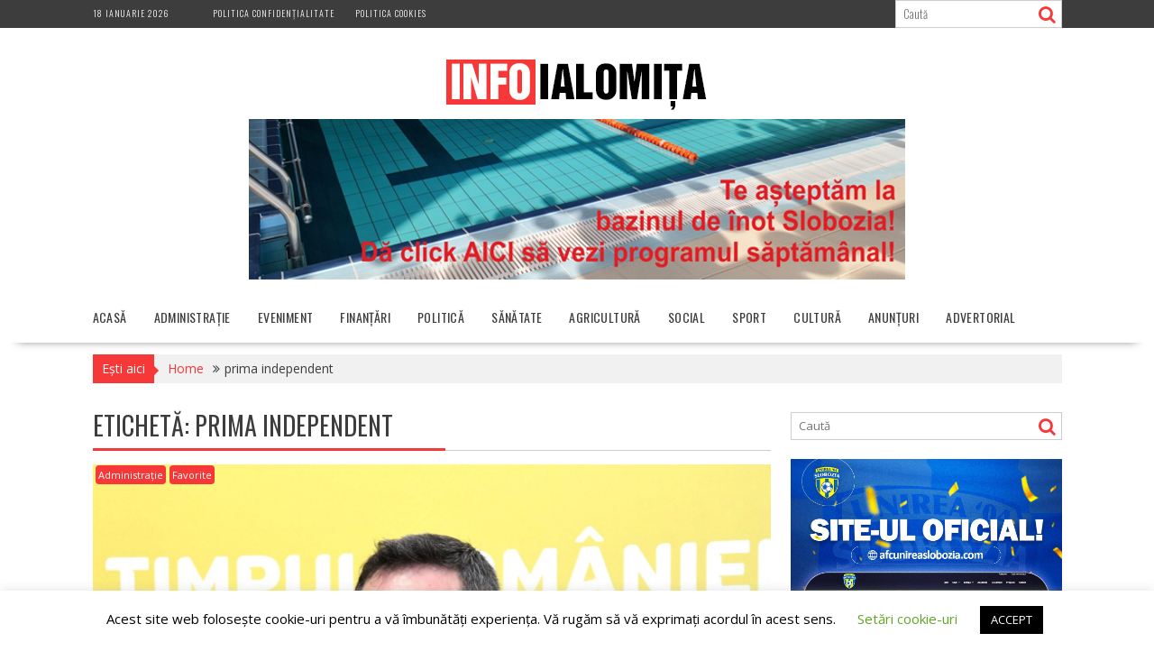

--- FILE ---
content_type: text/html; charset=UTF-8
request_url: https://infoialomita.ro/tag/prima-independent/
body_size: 12630
content:
<!DOCTYPE html><html lang="ro-RO">
    	<head>

		        <meta charset="UTF-8">
        <meta name="viewport" content="width=device-width, initial-scale=1">
        <link rel="profile" href="https://gmpg.org/xfn/11">
        <link rel="pingback" href="https://infoialomita.ro/xmlrpc.php">
    <meta name='robots' content='index, follow, max-image-preview:large, max-snippet:-1, max-video-preview:-1' />

	<!-- This site is optimized with the Yoast SEO plugin v17.8 - https://yoast.com/wordpress/plugins/seo/ -->
	<title>Arhive prima independent - InfoIalomita.ro - Știri actuale din județul Ialomița</title>
	<link rel="canonical" href="https://infoialomita.ro/tag/prima-independent/" />
	<meta property="og:locale" content="ro_RO" />
	<meta property="og:type" content="article" />
	<meta property="og:title" content="Arhive prima independent - InfoIalomita.ro - Știri actuale din județul Ialomița" />
	<meta property="og:url" content="https://infoialomita.ro/tag/prima-independent/" />
	<meta property="og:site_name" content="InfoIalomita.ro - Știri actuale din județul Ialomița" />
	<meta name="twitter:card" content="summary" />
	<script type="application/ld+json" class="yoast-schema-graph">{"@context":"https://schema.org","@graph":[{"@type":"WebSite","@id":"https://infoialomita.ro/#website","url":"https://infoialomita.ro/","name":"InfoIalomita.ro - \u0218tiri actuale din jude\u021bul Ialomi\u021ba","description":"\u0218tiri actuale din jude\u021bul Ialomi\u021ba","potentialAction":[{"@type":"SearchAction","target":{"@type":"EntryPoint","urlTemplate":"https://infoialomita.ro/?s={search_term_string}"},"query-input":"required name=search_term_string"}],"inLanguage":"ro-RO"},{"@type":"CollectionPage","@id":"https://infoialomita.ro/tag/prima-independent/#webpage","url":"https://infoialomita.ro/tag/prima-independent/","name":"Arhive prima independent - InfoIalomita.ro - \u0218tiri actuale din jude\u021bul Ialomi\u021ba","isPartOf":{"@id":"https://infoialomita.ro/#website"},"breadcrumb":{"@id":"https://infoialomita.ro/tag/prima-independent/#breadcrumb"},"inLanguage":"ro-RO","potentialAction":[{"@type":"ReadAction","target":["https://infoialomita.ro/tag/prima-independent/"]}]},{"@type":"BreadcrumbList","@id":"https://infoialomita.ro/tag/prima-independent/#breadcrumb","itemListElement":[{"@type":"ListItem","position":1,"name":"Prima pagin\u0103","item":"https://infoialomita.ro/"},{"@type":"ListItem","position":2,"name":"prima independent"}]}]}</script>
	<!-- / Yoast SEO plugin. -->


<link rel='dns-prefetch' href='//www.googletagmanager.com' />
<link rel='dns-prefetch' href='//fonts.googleapis.com' />
<link rel='dns-prefetch' href='//s.w.org' />
<link rel="alternate" type="application/rss+xml" title="InfoIalomita.ro - Știri actuale din județul Ialomița &raquo; Flux" href="https://infoialomita.ro/feed/" />
<link rel="alternate" type="application/rss+xml" title="InfoIalomita.ro - Știri actuale din județul Ialomița &raquo; Flux comentarii" href="https://infoialomita.ro/comments/feed/" />
<link rel="alternate" type="application/rss+xml" title="InfoIalomita.ro - Știri actuale din județul Ialomița &raquo; Flux etichetă prima independent" href="https://infoialomita.ro/tag/prima-independent/feed/" />
		<script type="text/javascript">
			window._wpemojiSettings = {"baseUrl":"https:\/\/s.w.org\/images\/core\/emoji\/13.1.0\/72x72\/","ext":".png","svgUrl":"https:\/\/s.w.org\/images\/core\/emoji\/13.1.0\/svg\/","svgExt":".svg","source":{"concatemoji":"https:\/\/infoialomita.ro\/wp-includes\/js\/wp-emoji-release.min.js?ver=5.8.12"}};
			!function(e,a,t){var n,r,o,i=a.createElement("canvas"),p=i.getContext&&i.getContext("2d");function s(e,t){var a=String.fromCharCode;p.clearRect(0,0,i.width,i.height),p.fillText(a.apply(this,e),0,0);e=i.toDataURL();return p.clearRect(0,0,i.width,i.height),p.fillText(a.apply(this,t),0,0),e===i.toDataURL()}function c(e){var t=a.createElement("script");t.src=e,t.defer=t.type="text/javascript",a.getElementsByTagName("head")[0].appendChild(t)}for(o=Array("flag","emoji"),t.supports={everything:!0,everythingExceptFlag:!0},r=0;r<o.length;r++)t.supports[o[r]]=function(e){if(!p||!p.fillText)return!1;switch(p.textBaseline="top",p.font="600 32px Arial",e){case"flag":return s([127987,65039,8205,9895,65039],[127987,65039,8203,9895,65039])?!1:!s([55356,56826,55356,56819],[55356,56826,8203,55356,56819])&&!s([55356,57332,56128,56423,56128,56418,56128,56421,56128,56430,56128,56423,56128,56447],[55356,57332,8203,56128,56423,8203,56128,56418,8203,56128,56421,8203,56128,56430,8203,56128,56423,8203,56128,56447]);case"emoji":return!s([10084,65039,8205,55357,56613],[10084,65039,8203,55357,56613])}return!1}(o[r]),t.supports.everything=t.supports.everything&&t.supports[o[r]],"flag"!==o[r]&&(t.supports.everythingExceptFlag=t.supports.everythingExceptFlag&&t.supports[o[r]]);t.supports.everythingExceptFlag=t.supports.everythingExceptFlag&&!t.supports.flag,t.DOMReady=!1,t.readyCallback=function(){t.DOMReady=!0},t.supports.everything||(n=function(){t.readyCallback()},a.addEventListener?(a.addEventListener("DOMContentLoaded",n,!1),e.addEventListener("load",n,!1)):(e.attachEvent("onload",n),a.attachEvent("onreadystatechange",function(){"complete"===a.readyState&&t.readyCallback()})),(n=t.source||{}).concatemoji?c(n.concatemoji):n.wpemoji&&n.twemoji&&(c(n.twemoji),c(n.wpemoji)))}(window,document,window._wpemojiSettings);
		</script>
		<style type="text/css">
img.wp-smiley,
img.emoji {
	display: inline !important;
	border: none !important;
	box-shadow: none !important;
	height: 1em !important;
	width: 1em !important;
	margin: 0 .07em !important;
	vertical-align: -0.1em !important;
	background: none !important;
	padding: 0 !important;
}
</style>
	<link rel='stylesheet' id='wp-block-library-css'  href='https://infoialomita.ro/wp-includes/css/dist/block-library/style.min.css?ver=5.8.12' type='text/css' media='all' />
<style id='wp-block-library-theme-inline-css' type='text/css'>
#start-resizable-editor-section{display:none}.wp-block-audio figcaption{color:#555;font-size:13px;text-align:center}.is-dark-theme .wp-block-audio figcaption{color:hsla(0,0%,100%,.65)}.wp-block-code{font-family:Menlo,Consolas,monaco,monospace;color:#1e1e1e;padding:.8em 1em;border:1px solid #ddd;border-radius:4px}.wp-block-embed figcaption{color:#555;font-size:13px;text-align:center}.is-dark-theme .wp-block-embed figcaption{color:hsla(0,0%,100%,.65)}.blocks-gallery-caption{color:#555;font-size:13px;text-align:center}.is-dark-theme .blocks-gallery-caption{color:hsla(0,0%,100%,.65)}.wp-block-image figcaption{color:#555;font-size:13px;text-align:center}.is-dark-theme .wp-block-image figcaption{color:hsla(0,0%,100%,.65)}.wp-block-pullquote{border-top:4px solid;border-bottom:4px solid;margin-bottom:1.75em;color:currentColor}.wp-block-pullquote__citation,.wp-block-pullquote cite,.wp-block-pullquote footer{color:currentColor;text-transform:uppercase;font-size:.8125em;font-style:normal}.wp-block-quote{border-left:.25em solid;margin:0 0 1.75em;padding-left:1em}.wp-block-quote cite,.wp-block-quote footer{color:currentColor;font-size:.8125em;position:relative;font-style:normal}.wp-block-quote.has-text-align-right{border-left:none;border-right:.25em solid;padding-left:0;padding-right:1em}.wp-block-quote.has-text-align-center{border:none;padding-left:0}.wp-block-quote.is-large,.wp-block-quote.is-style-large{border:none}.wp-block-search .wp-block-search__label{font-weight:700}.wp-block-group.has-background{padding:1.25em 2.375em;margin-top:0;margin-bottom:0}.wp-block-separator{border:none;border-bottom:2px solid;margin-left:auto;margin-right:auto;opacity:.4}.wp-block-separator:not(.is-style-wide):not(.is-style-dots){width:100px}.wp-block-separator.has-background:not(.is-style-dots){border-bottom:none;height:1px}.wp-block-separator.has-background:not(.is-style-wide):not(.is-style-dots){height:2px}.wp-block-table thead{border-bottom:3px solid}.wp-block-table tfoot{border-top:3px solid}.wp-block-table td,.wp-block-table th{padding:.5em;border:1px solid;word-break:normal}.wp-block-table figcaption{color:#555;font-size:13px;text-align:center}.is-dark-theme .wp-block-table figcaption{color:hsla(0,0%,100%,.65)}.wp-block-video figcaption{color:#555;font-size:13px;text-align:center}.is-dark-theme .wp-block-video figcaption{color:hsla(0,0%,100%,.65)}.wp-block-template-part.has-background{padding:1.25em 2.375em;margin-top:0;margin-bottom:0}#end-resizable-editor-section{display:none}
</style>
<link rel='stylesheet' id='cookie-law-info-css'  href='https://infoialomita.ro/wp-content/plugins/cookie-law-info/public/css/cookie-law-info-public.css?ver=2.0.6' type='text/css' media='all' />
<link rel='stylesheet' id='cookie-law-info-gdpr-css'  href='https://infoialomita.ro/wp-content/plugins/cookie-law-info/public/css/cookie-law-info-gdpr.css?ver=2.0.6' type='text/css' media='all' />
<link rel='stylesheet' id='dashicons-css'  href='https://infoialomita.ro/wp-includes/css/dashicons.min.css?ver=5.8.12' type='text/css' media='all' />
<link rel='stylesheet' id='post-views-counter-frontend-css'  href='https://infoialomita.ro/wp-content/plugins/post-views-counter/css/frontend.css?ver=1.3.10' type='text/css' media='all' />
<link rel='stylesheet' id='bxslider-css'  href='https://infoialomita.ro/wp-content/themes/supernews/assets/library/bxslider/css/jquery.bxslider.min.css?ver=4.2.51' type='text/css' media='all' />
<link rel='stylesheet' id='supernews-googleapis-css'  href='//fonts.googleapis.com/css?family=Oswald%3A400%2C300%7COpen+Sans%3A600%2C400&#038;ver=1.0.1' type='text/css' media='all' />
<link rel='stylesheet' id='font-awesome-css'  href='https://infoialomita.ro/wp-content/themes/supernews/assets/library/Font-Awesome/css/font-awesome.min.css?ver=4.7.0' type='text/css' media='all' />
<link rel='stylesheet' id='supernews-style-css'  href='https://infoialomita.ro/wp-content/themes/supernews/style.css?ver=5.8.12' type='text/css' media='all' />
<style id='supernews-style-inline-css' type='text/css'>
mark,
            .comment-form .form-submit input,
            .read-more,
            .header-latest-posts .bn-title,
            .slider-section .cat-links a,
            .featured-desc .above-entry-meta .cat-links a,
            #calendar_wrap #wp-calendar #today,
            #calendar_wrap #wp-calendar #today a,
            .wpcf7-form input.wpcf7-submit:hover,
            .breadcrumb,
            .post-thumb .cat-links > a,
            article.post.sticky,
            .slicknav_btn{
            background: #f73838;
            }
             a:hover,
            .screen-reader-text:focus,
            .bn-content a:hover,
            .socials a:hover,
            .site-title a,
            .widget_search input#s,
            .search-block #searchsubmit,
            .widget_search #searchsubmit,
            .footer-sidebar .featured-desc .below-entry-meta a:hover,
            .slider-section .slide-title:hover,
            .slider-feature-wrap a:hover,
            .featured-desc .below-entry-meta span:hover,
            .posted-on a:hover,
            .cat-links a:hover,
            .comments-link a:hover,
            .edit-link a:hover,
            .tags-links a:hover,
            .byline a:hover,
            .nav-links a:hover,
            #supernews-breadcrumbs a:hover,
            .wpcf7-form input.wpcf7-submit,
            .header-wrapper .menu li:hover > a,
            .header-wrapper .menu > li.current-menu-item > a,
            .header-wrapper .menu > li.current-menu-parent > a,
            .header-wrapper .menu > li.current_page_parent > a,
            .header-wrapper .menu > li.current_page_ancestor > a,
            .header-wrapper .main-navigation ul ul.sub-menu li:hover > a,
            .top-block li a:hover
            {
                color: #f73838;
            }
            .widget_search input#s,
            .tagcloud a{
                border: 1px solid #f73838;
            }
            .footer-wrapper .footer-copyright,
            .nav-links .nav-previous a:hover,
            .nav-links .nav-next a:hover{
                border-top: 1px solid #f73838;
            }
            .widget-title:before,
            .page-header .page-title:before,
            .single .entry-header .entry-title:before,
            .blog-no-image article.post.sticky{
                border-bottom: 3px solid #f73838;
            }
            .wpcf7-form input.wpcf7-submit{
                border: 2px solid #f73838;
            }
            .bn-title::after,
            .breadcrumb::after {
                border-left: 5px solid #f73838;
            }
            .rtl .bn-title::after,
            .rtl .breadcrumb::after {
                border-right: 5px solid #f73838;
                border-left: medium none;
            }
        @media screen and (max-width:992px){
                .slicknav_btn{
                    border: 1px solid #f73838;
                }
                .slicknav_btn.slicknav_open{
                    border: 1px solid #ffffff;
                }
                .slicknav_nav li:hover > a,
                .slicknav_nav li.current-menu-ancestor a,
                .slicknav_nav li.current-menu-item  > a,
                .slicknav_nav li.current_page_item a,
                .slicknav_nav li.current_page_item .slicknav_item span,
                .slicknav_nav li .slicknav_item:hover a{
                    color: #f73838;
                }
            }
                    .cat-links .at-cat-item-1{
                    background: #f73838!important;
                    color : #fff!important;
                    }
                    
                    .cat-links .at-cat-item-1:hover{
                    background: #2d2d2d!important;
                    color : #fff!important;
                    }
                    
                    .cat-links .at-cat-item-3{
                    background: #f73838!important;
                    color : #fff!important;
                    }
                    
                    .cat-links .at-cat-item-3:hover{
                    background: #2d2d2d!important;
                    color : #fff!important;
                    }
                    
                    .cat-links .at-cat-item-4{
                    background: #f73838!important;
                    color : #fff!important;
                    }
                    
                    .cat-links .at-cat-item-4:hover{
                    background: #2d2d2d!important;
                    color : #fff!important;
                    }
                    
                    .cat-links .at-cat-item-5{
                    background: #f73838!important;
                    color : #fff!important;
                    }
                    
                    .cat-links .at-cat-item-5:hover{
                    background: #2d2d2d!important;
                    color : #fff!important;
                    }
                    
                    .cat-links .at-cat-item-6{
                    background: #f73838!important;
                    color : #fff!important;
                    }
                    
                    .cat-links .at-cat-item-6:hover{
                    background: #2d2d2d!important;
                    color : #fff!important;
                    }
                    
                    .cat-links .at-cat-item-7{
                    background: #f73838!important;
                    color : #fff!important;
                    }
                    
                    .cat-links .at-cat-item-7:hover{
                    background: #2d2d2d!important;
                    color : #fff!important;
                    }
                    
                    .cat-links .at-cat-item-8{
                    background: #f73838!important;
                    color : #fff!important;
                    }
                    
                    .cat-links .at-cat-item-8:hover{
                    background: #2d2d2d!important;
                    color : #fff!important;
                    }
                    
                    .cat-links .at-cat-item-9{
                    background: #f73838!important;
                    color : #fff!important;
                    }
                    
                    .cat-links .at-cat-item-9:hover{
                    background: #2d2d2d!important;
                    color : #fff!important;
                    }
                    
                    .cat-links .at-cat-item-10{
                    background: #f73838!important;
                    color : #fff!important;
                    }
                    
                    .cat-links .at-cat-item-10:hover{
                    background: #2d2d2d!important;
                    color : #fff!important;
                    }
                    
                    .cat-links .at-cat-item-21{
                    background: #f73838!important;
                    color : #fff!important;
                    }
                    
                    .cat-links .at-cat-item-21:hover{
                    background: #2d2d2d!important;
                    color : #fff!important;
                    }
                    
                    .cat-links .at-cat-item-105{
                    background: #f73838!important;
                    color : #fff!important;
                    }
                    
                    .cat-links .at-cat-item-105:hover{
                    background: #2d2d2d!important;
                    color : #fff!important;
                    }
                    
                    .cat-links .at-cat-item-2797{
                    background: #f73838!important;
                    color : #fff!important;
                    }
                    
                    .cat-links .at-cat-item-2797:hover{
                    background: #2d2d2d!important;
                    color : #fff!important;
                    }
                    
                    .cat-links .at-cat-item-2798{
                    background: #f73838!important;
                    color : #fff!important;
                    }
                    
                    .cat-links .at-cat-item-2798:hover{
                    background: #2d2d2d!important;
                    color : #fff!important;
                    }
                    
                    .cat-links .at-cat-item-4200{
                    background: #f73838!important;
                    color : #fff!important;
                    }
                    
                    .cat-links .at-cat-item-4200:hover{
                    background: #2d2d2d!important;
                    color : #fff!important;
                    }
                    
                    .cat-links .at-cat-item-4928{
                    background: #f73838!important;
                    color : #fff!important;
                    }
                    
                    .cat-links .at-cat-item-4928:hover{
                    background: #2d2d2d!important;
                    color : #fff!important;
                    }
                    
</style>
<link rel='stylesheet' id='supernews-block-front-styles-css'  href='https://infoialomita.ro/wp-content/themes/supernews/acmethemes/gutenberg/gutenberg-front.css?ver=1.0' type='text/css' media='all' />
<link rel='stylesheet' id='fancybox-css'  href='https://infoialomita.ro/wp-content/plugins/easy-fancybox/css/jquery.fancybox.min.css?ver=1.3.24' type='text/css' media='screen' />
<link rel='stylesheet' id='nextgen_widgets_style-css'  href='https://infoialomita.ro/wp-content/plugins/nextgen-gallery/products/photocrati_nextgen/modules/widget/static/widgets.css?ver=3.18' type='text/css' media='all' />
<link rel='stylesheet' id='nextgen_basic_thumbnails_style-css'  href='https://infoialomita.ro/wp-content/plugins/nextgen-gallery/products/photocrati_nextgen/modules/nextgen_basic_gallery/static/thumbnails/nextgen_basic_thumbnails.css?ver=3.18' type='text/css' media='all' />
<link rel='stylesheet' id='nextgen_basic_slideshow_style-css'  href='https://infoialomita.ro/wp-content/plugins/nextgen-gallery/products/photocrati_nextgen/modules/nextgen_basic_gallery/static/slideshow/ngg_basic_slideshow.css?ver=3.18' type='text/css' media='all' />
<link rel='stylesheet' id='wpgdprc-front-css-css'  href='https://infoialomita.ro/wp-content/plugins/wp-gdpr-compliance/Assets/css/front.css?ver=1639864204' type='text/css' media='all' />
<style id='wpgdprc-front-css-inline-css' type='text/css'>
:root{--wp-gdpr--bar--background-color: #000000;--wp-gdpr--bar--color: #ffffff;--wp-gdpr--button--background-color: #000000;--wp-gdpr--button--background-color--darken: #000000;--wp-gdpr--button--color: #ffffff;}
</style>
<script type='text/javascript' src='https://infoialomita.ro/wp-includes/js/jquery/jquery.min.js?ver=3.6.0' id='jquery-core-js'></script>
<script type='text/javascript' src='https://infoialomita.ro/wp-includes/js/jquery/jquery-migrate.min.js?ver=3.3.2' id='jquery-migrate-js'></script>
<script type='text/javascript' id='cookie-law-info-js-extra'>
/* <![CDATA[ */
var Cli_Data = {"nn_cookie_ids":[],"cookielist":[],"non_necessary_cookies":[],"ccpaEnabled":"","ccpaRegionBased":"","ccpaBarEnabled":"","strictlyEnabled":["necessary","obligatoire"],"ccpaType":"gdpr","js_blocking":"","custom_integration":"","triggerDomRefresh":"","secure_cookies":""};
var cli_cookiebar_settings = {"animate_speed_hide":"500","animate_speed_show":"500","background":"#FFF","border":"#b1a6a6c2","border_on":"","button_1_button_colour":"#000","button_1_button_hover":"#000000","button_1_link_colour":"#fff","button_1_as_button":"1","button_1_new_win":"","button_2_button_colour":"#333","button_2_button_hover":"#292929","button_2_link_colour":"#444","button_2_as_button":"","button_2_hidebar":"1","button_3_button_colour":"#000","button_3_button_hover":"#000000","button_3_link_colour":"#fff","button_3_as_button":"1","button_3_new_win":"","button_4_button_colour":"#000","button_4_button_hover":"#000000","button_4_link_colour":"#62a329","button_4_as_button":"","button_7_button_colour":"#61a229","button_7_button_hover":"#4e8221","button_7_link_colour":"#fff","button_7_as_button":"1","button_7_new_win":"","font_family":"inherit","header_fix":"","notify_animate_hide":"1","notify_animate_show":"","notify_div_id":"#cookie-law-info-bar","notify_position_horizontal":"right","notify_position_vertical":"bottom","scroll_close":"","scroll_close_reload":"","accept_close_reload":"","reject_close_reload":"","showagain_tab":"1","showagain_background":"#fff","showagain_border":"#000","showagain_div_id":"#cookie-law-info-again","showagain_x_position":"100px","text":"#000","show_once_yn":"","show_once":"10000","logging_on":"","as_popup":"","popup_overlay":"1","bar_heading_text":"","cookie_bar_as":"banner","popup_showagain_position":"bottom-right","widget_position":"left"};
var log_object = {"ajax_url":"https:\/\/infoialomita.ro\/wp-admin\/admin-ajax.php"};
/* ]]> */
</script>
<script type='text/javascript' src='https://infoialomita.ro/wp-content/plugins/cookie-law-info/public/js/cookie-law-info-public.js?ver=2.0.6' id='cookie-law-info-js'></script>
<!--[if lt IE 9]>
<script type='text/javascript' src='https://infoialomita.ro/wp-content/themes/supernews/assets/library/html5shiv/html5shiv.min.js?ver=3.7.3' id='html5shiv-js'></script>
<![endif]-->
<!--[if lt IE 9]>
<script type='text/javascript' src='https://infoialomita.ro/wp-content/themes/supernews/assets/library/respond/respond.min.js?ver=1.1.2' id='respond-js'></script>
<![endif]-->

<!-- Google Analytics snippet added by Site Kit -->
<script type='text/javascript' src='https://www.googletagmanager.com/gtag/js?id=UA-96039187-1' id='google_gtagjs-js' async></script>
<script type='text/javascript' id='google_gtagjs-js-after'>
window.dataLayer = window.dataLayer || [];function gtag(){dataLayer.push(arguments);}
gtag('set', 'linker', {"domains":["infoialomita.ro"]} );
gtag("js", new Date());
gtag("set", "developer_id.dZTNiMT", true);
gtag("config", "UA-96039187-1", {"anonymize_ip":true});
</script>

<!-- End Google Analytics snippet added by Site Kit -->
<script type='text/javascript' id='wpgdprc-front-js-js-extra'>
/* <![CDATA[ */
var wpgdprcFront = {"ajaxUrl":"https:\/\/infoialomita.ro\/wp-admin\/admin-ajax.php","ajaxNonce":"4081e1585c","ajaxArg":"security","pluginPrefix":"wpgdprc","blogId":"1","isMultiSite":"","locale":"ro_RO","showModal":"","cookieName":"wpgdprc-consent","consentVersion":"","path":"\/","prefix":"wpgdprc"};
/* ]]> */
</script>
<script type='text/javascript' src='https://infoialomita.ro/wp-content/plugins/wp-gdpr-compliance/Assets/js/front.min.js?ver=1639864204' id='wpgdprc-front-js-js'></script>
<link rel="https://api.w.org/" href="https://infoialomita.ro/wp-json/" /><link rel="alternate" type="application/json" href="https://infoialomita.ro/wp-json/wp/v2/tags/2070" /><link rel="EditURI" type="application/rsd+xml" title="RSD" href="https://infoialomita.ro/xmlrpc.php?rsd" />
<link rel="wlwmanifest" type="application/wlwmanifest+xml" href="https://infoialomita.ro/wp-includes/wlwmanifest.xml" /> 
<meta name="generator" content="WordPress 5.8.12" />
<meta name="generator" content="Site Kit by Google 1.47.0" />			<script type="text/javascript">
				var cli_flush_cache = true;
			</script>
<script charset="UTF-8" src="//cdn.sendpulse.com/28edd3380a1c17cf65b137fe96516659/js/push/41dc81c25686db7888a0decba98cf508_0.js" async></script>
	</head>
<body data-rsssl=1 class="archive tag tag-prima-independent tag-2070 wp-custom-logo at-sticky-sidebar center-logo-below-ads right-sidebar group-blog">

        <div id="page" class="hfeed site">
            <a class="skip-link screen-reader-text" href="#content" title="link">Skip to content</a>
            <header id="masthead" class="site-header">
            <div class="top-header-section clearfix">
                <div class="wrapper">
                     <div class="header-date top-block">18 ianuarie 2026</div>                        <div class="acmethemes-top-nav top-block"><ul id="menu-top" class="menu"><li id="menu-item-2198" class="menu-item menu-item-type-post_type menu-item-object-page menu-item-2198"><a href="https://infoialomita.ro/politica-confidentialitate/">Politica Confidențialitate</a></li>
<li id="menu-item-3287" class="menu-item menu-item-type-post_type menu-item-object-page menu-item-3287"><a href="https://infoialomita.ro/politica-cookies/">Politica Cookies</a></li>
</ul></div>                                                <div class="header-search top-block">
                            <div class="search-block">
    <form action="https://infoialomita.ro" class="searchform" id="searchform" method="get" role="search">
        <div>
            <label for="menu-search" class="screen-reader-text"></label>
                        <input type="text"  placeholder="Caută"  id="menu-search" name="s" value="">
            <button class="fa fa-search" type="submit" id="searchsubmit"></button>
        </div>
    </form>
</div>                        </div>
                                        </div>
            </div><!-- .top-header-section -->
            <div class="header-wrapper clearfix">
                <div class="header-container">
	                                    <div class="wrapper site-branding clearfix">
                                                <div class="site-logo">
                            <a href="https://infoialomita.ro/" class="custom-logo-link" rel="home"><img width="290" height="70" src="https://infoialomita.ro/wp-content/uploads/2017/02/logo-info-ialomita.jpg" class="custom-logo" alt="InfoIalomita.ro &#8211; Știri actuale din județul Ialomița" /></a>                        </div><!--site-logo-->
                                                    <div class="header-ainfo float-right">
		                                                            <a href="https://infoialomita.ro/wp-content/uploads/2026/01/program-bazin-inot-Slobozia-din-12-ianuarie.jpg" target="_blank">
                                        <img src="https://infoialomita.ro/wp-content/uploads/2022/03/reclama_mica_bazinul_slobozia_png.png">
                                    </a>
			                                                    </div>
                                                <div class="clearfix"></div>
                    </div>
                                        <nav id="site-navigation" class="main-navigation  clearfix">
                        <div class="header-main-menu wrapper clearfix">
                            <div class="acmethemes-nav"><ul id="menu-menu" class="menu"><li id="menu-item-63" class="menu-item menu-item-type-post_type menu-item-object-page menu-item-home menu-item-63"><a href="https://infoialomita.ro/">ACASĂ</a></li>
<li id="menu-item-25" class="menu-item menu-item-type-taxonomy menu-item-object-category menu-item-25"><a href="https://infoialomita.ro/category/administratie/">ADMINISTRAȚIE</a></li>
<li id="menu-item-27" class="menu-item menu-item-type-taxonomy menu-item-object-category menu-item-27"><a href="https://infoialomita.ro/category/eveniment/">EVENIMENT</a></li>
<li id="menu-item-995" class="menu-item menu-item-type-taxonomy menu-item-object-category menu-item-995"><a href="https://infoialomita.ro/category/finantari/">FINANȚĂRI</a></li>
<li id="menu-item-30" class="menu-item menu-item-type-taxonomy menu-item-object-category menu-item-30"><a href="https://infoialomita.ro/category/politica/">POLITICĂ</a></li>
<li id="menu-item-31" class="menu-item menu-item-type-taxonomy menu-item-object-category menu-item-31"><a href="https://infoialomita.ro/category/sanatate/">SĂNĂTATE</a></li>
<li id="menu-item-7060" class="menu-item menu-item-type-taxonomy menu-item-object-category menu-item-7060"><a href="https://infoialomita.ro/category/agricultura/">Agricultură</a></li>
<li id="menu-item-32" class="menu-item menu-item-type-taxonomy menu-item-object-category menu-item-32"><a href="https://infoialomita.ro/category/social/">SOCIAL</a></li>
<li id="menu-item-33" class="menu-item menu-item-type-taxonomy menu-item-object-category menu-item-33"><a href="https://infoialomita.ro/category/sport/">SPORT</a></li>
<li id="menu-item-7061" class="menu-item menu-item-type-taxonomy menu-item-object-category menu-item-7061"><a href="https://infoialomita.ro/category/cultura/">Cultură</a></li>
<li id="menu-item-10988" class="menu-item menu-item-type-taxonomy menu-item-object-category menu-item-10988"><a href="https://infoialomita.ro/category/anunturi/">Anunțuri</a></li>
<li id="menu-item-14797" class="menu-item menu-item-type-taxonomy menu-item-object-category menu-item-14797"><a href="https://infoialomita.ro/category/advertorial/">Advertorial</a></li>
</ul></div>                        </div>
                        <div class="responsive-slick-menu clearfix"></div>
                    </nav>
                                        <!-- #site-navigation -->
                </div>
                <!-- .header-container -->
            </div>
            <!-- header-wrapper-->
        </header>
        <!-- #masthead -->
            <div class="wrapper content-wrapper clearfix">
            <div id="content" class="site-content">
    <div class='breadcrumbs clearfix'><span class='breadcrumb'>Ești aici</span><div id='supernews-breadcrumbs'><div role="navigation" aria-label="Breadcrumbs" class="breadcrumb-trail breadcrumbs" itemprop="breadcrumb"><ul class="trail-items" itemscope itemtype="http://schema.org/BreadcrumbList"><meta name="numberOfItems" content="2" /><meta name="itemListOrder" content="Ascending" /><li itemprop="itemListElement" itemscope itemtype="http://schema.org/ListItem" class="trail-item trail-begin"><a href="https://infoialomita.ro/" rel="home" itemprop="item"><span itemprop="name">Home</span></a><meta itemprop="position" content="1" /></li><li class="trail-item trail-end"><span><span>prima independent</span></span></li></ul></div></div></div><div class='clear'></div>	<div id="primary" class="content-area">
		<main id="main" class="site-main">
					<header class="page-header">
				<h1 class="page-title">Etichetă: <span>prima independent</span></h1>			</header><!-- .page-header -->
			<article id="post-5529" class="post-5529 post type-post status-publish format-standard has-post-thumbnail hentry category-administratie category-favorite tag-alde tag-alegeri-locale-2020 tag-dragos-soare tag-ialomita tag-partidul-ialomitenilor tag-pnl tag-prima-independent tag-primari tag-pro-romania tag-psd tag-slobozia">
			<!--post thumbnal options-->
		<div class="post-thumb">
			<a href="https://infoialomita.ro/alegeri-ialomita-psd-are-de-doua-ori-mai-multi-primari-decat-pnl-dar-a-pierdut-municipiul-slobozia/">
				<img width="2560" height="2211" src="https://infoialomita.ro/wp-content/uploads/2020/09/dragos-soare-pnl-444-scaled.jpg" class="attachment-full size-full wp-post-image" alt="" loading="lazy" srcset="https://infoialomita.ro/wp-content/uploads/2020/09/dragos-soare-pnl-444-scaled.jpg 2560w, https://infoialomita.ro/wp-content/uploads/2020/09/dragos-soare-pnl-444-768x663.jpg 768w, https://infoialomita.ro/wp-content/uploads/2020/09/dragos-soare-pnl-444-1536x1327.jpg 1536w, https://infoialomita.ro/wp-content/uploads/2020/09/dragos-soare-pnl-444-2048x1769.jpg 2048w" sizes="(max-width: 2560px) 100vw, 2560px" />			</a>
			<span class="cat-links"><a class="at-cat-item-5" href="https://infoialomita.ro/category/administratie/"  rel="category tag">Administrație</a>&nbsp;<a class="at-cat-item-21" href="https://infoialomita.ro/category/favorite/"  rel="category tag">Favorite</a>&nbsp;</span>		</div><!-- .post-thumb-->
		<div class="post-content">
		<header class="entry-header">
			<h2 class="entry-title"><a href="https://infoialomita.ro/alegeri-ialomita-psd-are-de-doua-ori-mai-multi-primari-decat-pnl-dar-a-pierdut-municipiul-slobozia/" rel="bookmark">Alegeri Ialomița: PSD are de două ori mai mulți primari decât PNL dar a pierdut Municipiul Slobozia</a></h2>			<div class="entry-meta">
				<span class="posted-on"><a href="https://infoialomita.ro/alegeri-ialomita-psd-are-de-doua-ori-mai-multi-primari-decat-pnl-dar-a-pierdut-municipiul-slobozia/" rel="bookmark"><i class="fa fa-calendar"></i><time class="entry-date published" datetime="2020-09-28T17:34:19+02:00">28 septembrie 2020</time><time class="updated" datetime="2020-09-28T18:46:54+02:00">28 septembrie 2020</time></a></span><span class="byline"> <span class="author vcard"><a class="url fn n" href="https://infoialomita.ro/author/petronel/"><i class="fa fa-user"></i>Petronel Tudor</a></span></span><span class="tags-links"><i class="fa fa-tags"></i><a href="https://infoialomita.ro/tag/alde/" rel="tag">ALDE</a>, <a href="https://infoialomita.ro/tag/alegeri-locale-2020/" rel="tag">alegeri locale 2020</a>, <a href="https://infoialomita.ro/tag/dragos-soare/" rel="tag">dragos soare</a>, <a href="https://infoialomita.ro/tag/ialomita/" rel="tag">ialomita</a>, <a href="https://infoialomita.ro/tag/partidul-ialomitenilor/" rel="tag">partidul ialomiţenilor</a>, <a href="https://infoialomita.ro/tag/pnl/" rel="tag">pnl</a>, <a href="https://infoialomita.ro/tag/prima-independent/" rel="tag">prima independent</a>, <a href="https://infoialomita.ro/tag/primari/" rel="tag">primari</a>, <a href="https://infoialomita.ro/tag/pro-romania/" rel="tag">pro romania</a>, <a href="https://infoialomita.ro/tag/psd/" rel="tag">psd</a>, <a href="https://infoialomita.ro/tag/slobozia/" rel="tag">slobozia</a></span>			</div><!-- .entry-meta -->
		</header><!-- .entry-header -->
		<div class="entry-content">
			<p>39 primari PSD, 17 primari PNL, 2 primari ALDE, 2 primari Partidul Ialomițenilor, 2 primari Pro România, 2 primari USR-PLUS, un primar de la AUR și un primar independent, acesta este rezultatul votului ialomițenilor la alegerile locale din 2020 pentru funcțiile de primar din Ialomița. Câștigătorii fotoliilor de primar în localitățile din Ialomița sunt: Urban Ialomița: Municipiul Slobozia: Dragoș Soare, PNL Municipiul Urziceni: Constantin Sava, PNL Municipiul Fetești: Laurențiu Șonchereche, PSD Orașul Amara: Alin Sorin Sandu, AUR Orașul Țăndărei: Cristian Roman, PSD Orașul Căzănești: Stelian Traian, PSD Orașul Fierbinți Târg:&hellip;</p>
                <a class="read-more" href="https://infoialomita.ro/alegeri-ialomita-psd-are-de-doua-ori-mai-multi-primari-decat-pnl-dar-a-pierdut-municipiul-slobozia/ ">
					Read More                </a>
						</div><!-- .entry-content -->
	</div>
</article><!-- #post-## -->		</main><!-- #main -->
	</div><!-- #primary -->
    <div id="secondary-right" class="widget-area sidebar secondary-sidebar float-right" role="complementary">
        <div id="sidebar-section-top" class="widget-area sidebar clearfix">
			<aside id="search-2" class="widget widget_search"><div class="search-block">
    <form action="https://infoialomita.ro" class="searchform" id="searchform" method="get" role="search">
        <div>
            <label for="menu-search" class="screen-reader-text"></label>
                        <input type="text"  placeholder="Caută"  id="menu-search" name="s" value="">
            <button class="fa fa-search" type="submit" id="searchsubmit"></button>
        </div>
    </form>
</div></aside><aside id="block-205" class="widget widget_block widget_media_image">
<figure class="wp-block-image size-large"><a href="https://afcunireaslobozia.com/" target="_blank"><img src="https://infoialomita.ro/wp-content/uploads/2025/10/Unirea_Slobozia_site_oficial-1.jpg" alt=""/></a></figure>
</aside><aside id="block-206" class="widget widget_block widget_media_image">
<figure class="wp-block-image size-large"><a href="https://infoialomita.ro/wp-content/uploads/2025/10/anunt_depozit_TT_valabil_octombrie_2025.jpg" target="_blank"><img src="https://infoialomita.ro/wp-content/uploads/2025/10/anunt_depozit_TT_valabil_octombrie_2025.jpg" alt=""/></a></figure>
</aside><aside id="supernews_ad-13" class="widget widget_supernews_ad"><div class="supernews-ainfo-widget"><a href="https://infoialomita.ro/wp-content/uploads/2019/07/reclama-agrichim-pe-lat-mai-2019.jpg"  target="_blank" ><img src="https://infoialomita.ro/wp-content/uploads/2019/07/reclama-agrichim-pe-lat-mai-2019.jpg" alt="" /></a></div></aside><aside id="block-90" class="widget widget_block widget_media_image">
<figure class="wp-block-image size-full"><a href="https://infoialomita.ro/wp-content/uploads/2026/01/program-bazin-inot-Slobozia-din-12-ianuarie.jpg" target="_blank"><img loading="lazy" width="701" height="272" src="https://infoialomita.ro/wp-content/uploads/2022/03/reclama_mare_bazinul_slobozia_png.png" alt="" class="wp-image-7933"/></a></figure>
</aside><aside id="block-16" class="widget widget_block widget_media_image">
<figure class="wp-block-image size-full is-resized"><a href="https://infoialomita.ro/wp-content/uploads/2022/04/reclama-agricola-firma-albesti.jpg" target="_blank"><img loading="lazy" src="https://infoialomita.ro/wp-content/uploads/2022/04/reclama-mica-site-agricola-firma-albesti.png" alt="" class="wp-image-8038" width="667" height="263"/></a></figure>
</aside><aside id="block-14" class="widget widget_block widget_media_image">
<figure class="wp-block-image size-full is-resized"><a href="https://www.facebook.com/SC-Sontec-SRL-213508932007951/" target="_blank"><img loading="lazy" src="https://infoialomita.ro/wp-content/uploads/2022/04/reclama_spalatorie_sontec_2022_foto.png" alt="" class="wp-image-7966" width="665" height="252"/></a></figure>
</aside><aside id="categories-2" class="widget widget_categories"><h3 class="widget-title"><span>Categorii</span></h3>
			<ul>
					<li class="cat-item cat-item-5"><a href="https://infoialomita.ro/category/administratie/">Administrație</a>
</li>
	<li class="cat-item cat-item-4928"><a href="https://infoialomita.ro/category/advertorial/">Advertorial</a>
</li>
	<li class="cat-item cat-item-2797"><a href="https://infoialomita.ro/category/agricultura/">Agricultură</a>
</li>
	<li class="cat-item cat-item-4200"><a href="https://infoialomita.ro/category/anunturi/">Anunțuri</a>
</li>
	<li class="cat-item cat-item-8"><a href="https://infoialomita.ro/category/cultura/">Cultură</a>
</li>
	<li class="cat-item cat-item-10"><a href="https://infoialomita.ro/category/educatie/">Educație</a>
</li>
	<li class="cat-item cat-item-6"><a href="https://infoialomita.ro/category/eveniment/">Eveniment</a>
</li>
	<li class="cat-item cat-item-1"><a href="https://infoialomita.ro/category/fara-categorie/">Fără categorie</a>
</li>
	<li class="cat-item cat-item-21"><a href="https://infoialomita.ro/category/favorite/">Favorite</a>
</li>
	<li class="cat-item cat-item-105"><a href="https://infoialomita.ro/category/finantari/">Finanţări</a>
</li>
	<li class="cat-item cat-item-4"><a href="https://infoialomita.ro/category/politica/">Politică</a>
</li>
	<li class="cat-item cat-item-7"><a href="https://infoialomita.ro/category/sanatate/">Sănătate</a>
</li>
	<li class="cat-item cat-item-3"><a href="https://infoialomita.ro/category/social/">Social</a>
</li>
	<li class="cat-item cat-item-9"><a href="https://infoialomita.ro/category/sport/">Sport</a>
</li>
	<li class="cat-item cat-item-2798"><a href="https://infoialomita.ro/category/viata-la-tara/">Viața la țară</a>
</li>
			</ul>

			</aside>        </div>
    </div>
        </div><!-- #content -->
        </div><!-- content-wrapper-->
            <div class="clearfix"></div>
        <footer id="colophon" class="site-footer">
            <div class="footer-wrapper">
                <div class="top-bottom wrapper">
                    <div id="footer-top">
                        <div class="footer-columns">
                                                           <div class="footer-sidebar acme-col-3">
                                    <aside id="calendar-2" class="widget widget_calendar"><h3 class="widget-title"><span>Arhivă articole</span></h3><div id="calendar_wrap" class="calendar_wrap"><table id="wp-calendar" class="wp-calendar-table">
	<caption>ianuarie 2026</caption>
	<thead>
	<tr>
		<th scope="col" title="luni">L</th>
		<th scope="col" title="marți">Ma</th>
		<th scope="col" title="miercuri">Mi</th>
		<th scope="col" title="joi">J</th>
		<th scope="col" title="vineri">V</th>
		<th scope="col" title="sâmbătă">S</th>
		<th scope="col" title="duminică">D</th>
	</tr>
	</thead>
	<tbody>
	<tr>
		<td colspan="3" class="pad">&nbsp;</td><td>1</td><td>2</td><td>3</td><td>4</td>
	</tr>
	<tr>
		<td><a href="https://infoialomita.ro/2026/01/05/" aria-label="Articole publicate în 5 January 2026">5</a></td><td>6</td><td>7</td><td>8</td><td><a href="https://infoialomita.ro/2026/01/09/" aria-label="Articole publicate în 9 January 2026">9</a></td><td><a href="https://infoialomita.ro/2026/01/10/" aria-label="Articole publicate în 10 January 2026">10</a></td><td>11</td>
	</tr>
	<tr>
		<td><a href="https://infoialomita.ro/2026/01/12/" aria-label="Articole publicate în 12 January 2026">12</a></td><td><a href="https://infoialomita.ro/2026/01/13/" aria-label="Articole publicate în 13 January 2026">13</a></td><td>14</td><td>15</td><td>16</td><td><a href="https://infoialomita.ro/2026/01/17/" aria-label="Articole publicate în 17 January 2026">17</a></td><td id="today"><a href="https://infoialomita.ro/2026/01/18/" aria-label="Articole publicate în 18 January 2026">18</a></td>
	</tr>
	<tr>
		<td>19</td><td>20</td><td>21</td><td>22</td><td>23</td><td>24</td><td>25</td>
	</tr>
	<tr>
		<td>26</td><td>27</td><td>28</td><td>29</td><td>30</td><td>31</td>
		<td class="pad" colspan="1">&nbsp;</td>
	</tr>
	</tbody>
	</table><nav aria-label="Lunile anterioare și următoare" class="wp-calendar-nav">
		<span class="wp-calendar-nav-prev"><a href="https://infoialomita.ro/2025/12/">&laquo; dec.</a></span>
		<span class="pad">&nbsp;</span>
		<span class="wp-calendar-nav-next">&nbsp;</span>
	</nav></div></aside>                                </div>
                                                            <div class="footer-sidebar acme-col-3">
                                    
		<aside id="recent-posts-3" class="widget widget_recent_entries">
		<h3 class="widget-title"><span>Articole recente</span></h3>
		<ul>
											<li>
					<a href="https://infoialomita.ro/ialomita-ger-naprasnic-pana-luni-dimineata/">Ialomiţa: Ger năprasnic până luni dimineaţă</a>
											<span class="post-date">18 ianuarie 2026</span>
									</li>
											<li>
					<a href="https://infoialomita.ro/unirea-slobozia-meci-istoric-in-superliga/">Unirea Slobozia, meci istoric în SuperLigă</a>
											<span class="post-date">17 ianuarie 2026</span>
									</li>
											<li>
					<a href="https://infoialomita.ro/cristian-gavrila-a-castigat-medalia-de-bronz-la-campionatul-national-de-scrima-al-juniorilor/">Cristian Gavrilă a câştigat medalia de bronz la Campionatul Național de scrimă al juniorilor</a>
											<span class="post-date">13 ianuarie 2026</span>
									</li>
											<li>
					<a href="https://infoialomita.ro/limuzina-furata-din-italia-gasita-in-curtea-unui-localnic-din-tandarei/">Limuzină furată din Italia, găsită în curtea unui localnic din Țăndărei</a>
											<span class="post-date">12 ianuarie 2026</span>
									</li>
					</ul>

		</aside>                                </div>
                                                        <div class="clear"></div>
                        </div>
                    </div><!-- #foter-top -->
                    <div class="clearfix"></div>
                 </div><!-- top-bottom-->
                <div class="footer-copyright wrapper">
                    <p class="copyright-text">
                                                    ©2017-2021 - InfoIalomita.ro - Toate drepturile sunt rezervate.                                            </p>
                    <div class="site-info">
                        <a href="https://wordpress.org/">Proudly powered by WordPress</a>
                        <span class="sep"> | </span>
                        Theme: SuperNews by <a href="https://www.acmethemes.com/">Acme Themes</a>                    </div><!-- .site-info -->
                    <div class="clearfix"></div>
                </div>
            </div><!-- footer-wrapper-->
        </footer><!-- #colophon -->
            </div><!-- #page -->
    <!--googleoff: all--><div id="cookie-law-info-bar" data-nosnippet="true"><span>Acest site web folosește cookie-uri pentru a vă îmbunătăți experiența. Vă rugăm să vă exprimați acordul în acest sens. <a role='button' tabindex='0' class="cli_settings_button" style="margin:5px 20px 5px 20px;" >Setări cookie-uri</a><a role='button' tabindex='0' data-cli_action="accept" id="cookie_action_close_header"  class="medium cli-plugin-button cli-plugin-main-button cookie_action_close_header cli_action_button" style="display:inline-block;  margin:5px; ">ACCEPT</a></span></div><div id="cookie-law-info-again" style="display:none;" data-nosnippet="true"><span id="cookie_hdr_showagain">Politica de confidențialitate și cookie-uri</span></div><div class="cli-modal" data-nosnippet="true" id="cliSettingsPopup" tabindex="-1" role="dialog" aria-labelledby="cliSettingsPopup" aria-hidden="true">
  <div class="cli-modal-dialog" role="document">
	<div class="cli-modal-content cli-bar-popup">
	  	<button type="button" class="cli-modal-close" id="cliModalClose">
			<svg class="" viewBox="0 0 24 24"><path d="M19 6.41l-1.41-1.41-5.59 5.59-5.59-5.59-1.41 1.41 5.59 5.59-5.59 5.59 1.41 1.41 5.59-5.59 5.59 5.59 1.41-1.41-5.59-5.59z"></path><path d="M0 0h24v24h-24z" fill="none"></path></svg>
			<span class="wt-cli-sr-only">Închide</span>
	  	</button>
	  	<div class="cli-modal-body">
			<div class="cli-container-fluid cli-tab-container">
	<div class="cli-row">
		<div class="cli-col-12 cli-align-items-stretch cli-px-0">
			<div class="cli-privacy-overview">
				<h4>Prezentare generală a confidențialității</h4>				<div class="cli-privacy-content">
					<div class="cli-privacy-content-text"><div class="tlid-input input"><br />
<div class="source-wrap"><br />
<div class="input-full-height-wrapper tlid-input-full-height-wrapper"><br />
<div class="source-input"><br />
<div class="source-footer-wrap source-or-target-footer"><br />
<div class="character-count tlid-character-count"><br />
<div class="cc-ctr normal"><span class="tlid-translation translation" lang="ro"><span title="">Acest site web folosește cookie-uri pentru a vă îmbunătăți experiența în timp ce navigați pe site.</span> <span class="" title="">Din aceste cookie-uri, cookie-urile care sunt clasificate ca fiind necesare sunt stocate pe browserul dvs., deoarece sunt esențiale pentru funcționalitățile de bază ale site-ului.</span> <span class="" title="">De asemenea, folosim cookie-uri terțe care ne ajută să analizăm și să înțelegem cum utilizați acest site web.</span> <span class="" title="">Aceste cookie-uri vor fi stocate în browserul dvs. doar cu acordul dumneavoastră.</span> <span class="" title="">De asemenea, aveți opțiunea de a renunța la aceste cookie-uri.</span> <span class="" title="">Dar renunțarea la unele dintre aceste cookie-uri poate avea un efect asupra experienței dvs. de navigare.</span></span></div><br />
</div><br />
</div><br />
</div><br />
</div><br />
</div><br />
</div></div>
				</div>
				<a class="cli-privacy-readmore"  aria-label="Arată mai mult" tabindex="0" role="button" data-readmore-text="Arată mai mult" data-readless-text="Arată mai puțin"></a>			</div>
		</div>
		<div class="cli-col-12 cli-align-items-stretch cli-px-0 cli-tab-section-container">
												<div class="cli-tab-section">
						<div class="cli-tab-header">
							<a role="button" tabindex="0" class="cli-nav-link cli-settings-mobile" data-target="necessary" data-toggle="cli-toggle-tab">
								Necessary							</a>
							<div class="wt-cli-necessary-checkbox">
                        <input type="checkbox" class="cli-user-preference-checkbox"  id="wt-cli-checkbox-necessary" data-id="checkbox-necessary" checked="checked"  />
                        <label class="form-check-label" for="wt-cli-checkbox-necessary">Necessary</label>
                    </div>
                    <span class="cli-necessary-caption">Întotdeauna activate</span> 						</div>
						<div class="cli-tab-content">
							<div class="cli-tab-pane cli-fade" data-id="necessary">
								<div class="wt-cli-cookie-description">
									Cookie-urile necesare sunt absolut esențiale pentru ca site-ul să funcționeze corect. Această categorie include numai cookie-uri care asigură funcționalități de bază și caracteristici de securitate ale site-ului. Aceste cookie-uri nu stochează nicio informație personală.								</div>
							</div>
						</div>
					</div>
																		</div>
	</div>
</div>
	  	</div>
	  	<div class="cli-modal-footer">
			<div class="wt-cli-element cli-container-fluid cli-tab-container">
				<div class="cli-row">
					<div class="cli-col-12 cli-align-items-stretch cli-px-0">
						<div class="cli-tab-footer wt-cli-privacy-overview-actions">
						
															<a id="wt-cli-privacy-save-btn" role="button" tabindex="0" data-cli-action="accept" class="wt-cli-privacy-btn cli_setting_save_button wt-cli-privacy-accept-btn cli-btn">SALVEAZĂ ȘI ACCEPTĂ</a>
													</div>
						
					</div>
				</div>
			</div>
		</div>
	</div>
  </div>
</div>
<div class="cli-modal-backdrop cli-fade cli-settings-overlay"></div>
<div class="cli-modal-backdrop cli-fade cli-popupbar-overlay"></div>
<!--googleon: all--><script type='text/javascript' src='https://infoialomita.ro/wp-content/themes/supernews/assets/library/bxslider/js/jquery.bxslider.js?ver=4.2.5.1' id='bxslider-js'></script>
<script type='text/javascript' src='https://infoialomita.ro/wp-content/themes/supernews/assets/library/SlickNav/jquery.slicknav.min.js?ver=1.0.7' id='slicknav-js'></script>
<script type='text/javascript' src='https://infoialomita.ro/wp-content/themes/supernews/assets/library/theia-sticky-sidebar/theia-sticky-sidebar.min.js?ver=1.4.0' id='theia-sticky-sidebar-js'></script>
<script type='text/javascript' src='https://infoialomita.ro/wp-content/themes/supernews/assets/js/supernews-custom.js?ver=1.0.1' id='supernews-custom-js'></script>
<script type='text/javascript' src='https://infoialomita.ro/wp-content/plugins/easy-fancybox/js/jquery.fancybox.min.js?ver=1.3.24' id='jquery-fancybox-js'></script>
<script type='text/javascript' id='jquery-fancybox-js-after'>
var fb_timeout, fb_opts={'overlayShow':true,'hideOnOverlayClick':true,'showCloseButton':true,'margin':20,'centerOnScroll':true,'enableEscapeButton':true,'autoScale':true };
if(typeof easy_fancybox_handler==='undefined'){
var easy_fancybox_handler=function(){
jQuery('.nofancybox,a.wp-block-file__button,a.pin-it-button,a[href*="pinterest.com/pin/create"],a[href*="facebook.com/share"],a[href*="twitter.com/share"]').addClass('nolightbox');
/* IMG */
var fb_IMG_select='a[href*=".jpg"]:not(.nolightbox,li.nolightbox>a),area[href*=".jpg"]:not(.nolightbox),a[href*=".jpeg"]:not(.nolightbox,li.nolightbox>a),area[href*=".jpeg"]:not(.nolightbox),a[href*=".png"]:not(.nolightbox,li.nolightbox>a),area[href*=".png"]:not(.nolightbox)';
jQuery(fb_IMG_select).addClass('fancybox image');
var fb_IMG_sections=jQuery('.gallery,.wp-block-gallery,.tiled-gallery,.wp-block-jetpack-tiled-gallery');
fb_IMG_sections.each(function(){jQuery(this).find(fb_IMG_select).attr('rel','gallery-'+fb_IMG_sections.index(this));});
jQuery('a.fancybox,area.fancybox,li.fancybox a').each(function(){jQuery(this).fancybox(jQuery.extend({},fb_opts,{'transitionIn':'elastic','easingIn':'easeOutBack','transitionOut':'elastic','easingOut':'easeInBack','opacity':false,'hideOnContentClick':false,'titleShow':true,'titlePosition':'over','titleFromAlt':true,'showNavArrows':true,'enableKeyboardNav':true,'cyclic':false}))});};
jQuery('a.fancybox-close').on('click',function(e){e.preventDefault();jQuery.fancybox.close()});
};
var easy_fancybox_auto=function(){setTimeout(function(){jQuery('#fancybox-auto').trigger('click')},1000);};
jQuery(easy_fancybox_handler);jQuery(document).on('post-load',easy_fancybox_handler);
jQuery(easy_fancybox_auto);
</script>
<script type='text/javascript' src='https://infoialomita.ro/wp-content/plugins/easy-fancybox/js/jquery.easing.min.js?ver=1.4.1' id='jquery-easing-js'></script>
<script type='text/javascript' src='https://infoialomita.ro/wp-content/plugins/easy-fancybox/js/jquery.mousewheel.min.js?ver=3.1.13' id='jquery-mousewheel-js'></script>
<script type='text/javascript' src='https://infoialomita.ro/wp-includes/js/wp-embed.min.js?ver=5.8.12' id='wp-embed-js'></script>
</body>
</html>

--- FILE ---
content_type: application/javascript
request_url: https://infoialomita.ro/wp-content/themes/supernews/assets/library/bxslider/js/jquery.bxslider.js?ver=4.2.5.1
body_size: 13391
content:
/**
 * bxSlider v4.2.5
 * Copyright 2013-2015 Steven Wanderski
 * Written while drinking Belgian ales and listening to jazz

 * Licensed under MIT (http://opensource.org/licenses/MIT)
 */

;(function($) {

  var defaults = {

    // GENERAL
    mode: 'horizontal',
    slideSelector: '',
    infiniteLoop: true,
    hideControlOnEnd: false,
    speed: 500,
    easing: null,
    slideMargin: 0,
    startSlide: 0,
    randomStart: false,
    captions: false,
    ticker: false,
    tickerHover: false,
    adaptiveHeight: false,
    adaptiveHeightSpeed: 500,
    video: false,
    useCSS: true,
    preloadImages: 'visible',
    responsive: true,
    slideZIndex: 50,
    wrapperClass: 'bx-wrapper',

    // TOUCH
    touchEnabled: true,
    swipeThreshold: 50,
    oneToOneTouch: true,
    preventDefaultSwipeX: true,
    preventDefaultSwipeY: false,

    // ACCESSIBILITY
    ariaLive: true,
    ariaHidden: true,

    // KEYBOARD
    keyboardEnabled: false,

    // PAGER
    pager: true,
    pagerType: 'full',
    pagerShortSeparator: ' / ',
    pagerSelector: null,
    buildPager: null,
    pagerCustom: null,

    // CONTROLS
    controls: true,
    nextText: 'Next',
    prevText: 'Prev',
    nextSelector: null,
    prevSelector: null,
    autoControls: false,
    startText: 'Start',
    stopText: 'Stop',
    autoControlsCombine: false,
    autoControlsSelector: null,

    // AUTO
    auto: false,
    pause: 4000,
    autoStart: true,
    autoDirection: 'next',
    stopAutoOnClick: false,
    autoHover: false,
    autoDelay: 0,
    autoSlideForOnePage: false,

    // CAROUSEL
    minSlides: 1,
    maxSlides: 1,
    moveSlides: 0,
    slideWidth: 0,
    shrinkItems: false,

    // CALLBACKS
    onSliderLoad: function() { return true; },
    onSlideBefore: function() { return true; },
    onSlideAfter: function() { return true; },
    onSlideNext: function() { return true; },
    onSlidePrev: function() { return true; },
    onSliderResize: function() { return true; }
  };

  $.fn.bxSlider = function(options) {

    if (this.length === 0) {
      return this;
    }

    // support multiple elements
    if (this.length > 1) {
      this.each(function() {
        $(this).bxSlider(options);
      });
      return this;
    }

    // create a namespace to be used throughout the plugin
    var slider = {},
    // set a reference to our slider element
    el = this,
    // get the original window dimens (thanks a lot IE)
    windowWidth = $(window).width(),
    windowHeight = $(window).height();

    // Return if slider is already initialized
    if ($(el).data('bxSlider')) { return; }

    /**
     * ===================================================================================
     * = PRIVATE FUNCTIONS
     * ===================================================================================
     */

    /**
     * Initializes namespace settings to be used throughout plugin
     */
    var init = function() {
      // Return if slider is already initialized
      if ($(el).data('bxSlider')) { return; }
      // merge user-supplied options with the defaults
      slider.settings = $.extend({}, defaults, options);
      // parse slideWidth setting
      slider.settings.slideWidth = parseInt(slider.settings.slideWidth);
      // store the original children
      slider.children = el.children(slider.settings.slideSelector);
      // check if actual number of slides is less than minSlides / maxSlides
      if (slider.children.length < slider.settings.minSlides) { slider.settings.minSlides = slider.children.length; }
      if (slider.children.length < slider.settings.maxSlides) { slider.settings.maxSlides = slider.children.length; }
      // if random start, set the startSlide setting to random number
      if (slider.settings.randomStart) { slider.settings.startSlide = Math.floor(Math.random() * slider.children.length); }
      // store active slide information
      slider.active = { index: slider.settings.startSlide };
      // store if the slider is in carousel mode (displaying / moving multiple slides)
      slider.carousel = slider.settings.minSlides > 1 || slider.settings.maxSlides > 1 ? true : false;
      // if carousel, force preloadImages = 'all'
      if (slider.carousel) { slider.settings.preloadImages = 'all'; }
      // calculate the min / max width thresholds based on min / max number of slides
      // used to setup and update carousel slides dimensions
      slider.minThreshold = (slider.settings.minSlides * slider.settings.slideWidth) + ((slider.settings.minSlides - 1) * slider.settings.slideMargin);
      slider.maxThreshold = (slider.settings.maxSlides * slider.settings.slideWidth) + ((slider.settings.maxSlides - 1) * slider.settings.slideMargin);
      // store the current state of the slider (if currently animating, working is true)
      slider.working = false;
      // initialize the controls object
      slider.controls = {};
      // initialize an auto interval
      slider.interval = null;
      // determine which property to use for transitions
      slider.animProp = slider.settings.mode === 'vertical' ? 'top' : 'left';
      // determine if hardware acceleration can be used
      slider.usingCSS = slider.settings.useCSS && slider.settings.mode !== 'fade' && (function() {
        // create our test div element
        var div = document.createElement('div'),
        // css transition properties
        props = ['WebkitPerspective', 'MozPerspective', 'OPerspective', 'msPerspective'];
        // test for each property
        for (var i = 0; i < props.length; i++) {
          if (div.style[props[i]] !== undefined) {
            slider.cssPrefix = props[i].replace('Perspective', '').toLowerCase();
            slider.animProp = '-' + slider.cssPrefix + '-transform';
            return true;
          }
        }
        return false;
      }());
      // if vertical mode always make maxSlides and minSlides equal
      if (slider.settings.mode === 'vertical') { slider.settings.maxSlides = slider.settings.minSlides; }
      // save original style data
      el.data('origStyle', el.attr('style'));
      el.children(slider.settings.slideSelector).each(function() {
        $(this).data('origStyle', $(this).attr('style'));
      });

      // perform all DOM / CSS modifications
      setup();
    };

    /**
     * Performs all DOM and CSS modifications
     */
    var setup = function() {
      var preloadSelector = slider.children.eq(slider.settings.startSlide); // set the default preload selector (visible)

      // wrap el in a wrapper
      el.wrap('<div class="' + slider.settings.wrapperClass + '"><div class="bx-viewport"></div></div>');
      // store a namespace reference to .bx-viewport
      slider.viewport = el.parent();

      // add aria-live if the setting is enabled and ticker mode is disabled
      if (slider.settings.ariaLive && !slider.settings.ticker) {
        slider.viewport.attr('aria-live', 'polite');
      }
      // add a loading div to display while images are loading
      slider.loader = $('<div class="bx-loading" />');
      slider.viewport.prepend(slider.loader);
      // set el to a massive width, to hold any needed slides
      // also strip any margin and padding from el
      el.css({
        width: slider.settings.mode === 'horizontal' ? (slider.children.length * 1000 + 215) + '%' : 'auto',
        position: 'relative'
      });
      // if using CSS, add the easing property
      if (slider.usingCSS && slider.settings.easing) {
        el.css('-' + slider.cssPrefix + '-transition-timing-function', slider.settings.easing);
      // if not using CSS and no easing value was supplied, use the default JS animation easing (swing)
      } else if (!slider.settings.easing) {
        slider.settings.easing = 'swing';
      }
      // make modifications to the viewport (.bx-viewport)
      slider.viewport.css({
        width: '100%',
        overflow: 'hidden',
        position: 'relative'
      });
      slider.viewport.parent().css({
        maxWidth: getViewportMaxWidth()
      });
      // make modification to the wrapper (.bx-wrapper)
      if (!slider.settings.pager && !slider.settings.controls) {
        slider.viewport.parent().css({
          margin: '0 auto 0px'
        });
      }
      // apply css to all slider children
      slider.children.css({
        float: slider.settings.mode === 'horizontal' ? 'left' : 'none',
        listStyle: 'none',
        position: 'relative'
      });
      // apply the calculated width after the float is applied to prevent scrollbar interference
      slider.children.css('width', getSlideWidth());
      // if slideMargin is supplied, add the css
      if (slider.settings.mode === 'horizontal' && slider.settings.slideMargin > 0) { slider.children.css('marginRight', slider.settings.slideMargin); }
      if (slider.settings.mode === 'vertical' && slider.settings.slideMargin > 0) { slider.children.css('marginBottom', slider.settings.slideMargin); }
      // if "fade" mode, add positioning and z-index CSS
      if (slider.settings.mode === 'fade') {
        slider.children.css({
          position: 'absolute',
          zIndex: 0,
          display: 'none'
        });
        // prepare the z-index on the showing element
        slider.children.eq(slider.settings.startSlide).css({zIndex: slider.settings.slideZIndex, display: 'block'});
      }
      // create an element to contain all slider controls (pager, start / stop, etc)
      slider.controls.el = $('<div class="bx-controls" />');
      // if captions are requested, add them
      if (slider.settings.captions) { appendCaptions(); }
      // check if startSlide is last slide
      slider.active.last = slider.settings.startSlide === getPagerQty() - 1;
      // if video is true, set up the fitVids plugin
      if (slider.settings.video) { el.fitVids(); }
      if (slider.settings.preloadImages === 'all' || slider.settings.ticker) { preloadSelector = slider.children; }
      // only check for control addition if not in "ticker" mode
      if (!slider.settings.ticker) {
        // if controls are requested, add them
        if (slider.settings.controls) { appendControls(); }
        // if auto is true, and auto controls are requested, add them
        if (slider.settings.auto && slider.settings.autoControls) { appendControlsAuto(); }
        // if pager is requested, add it
        if (slider.settings.pager) { appendPager(); }
        // if any control option is requested, add the controls wrapper
        if (slider.settings.controls || slider.settings.autoControls || slider.settings.pager) { slider.viewport.after(slider.controls.el); }
      // if ticker mode, do not allow a pager
      } else {
        slider.settings.pager = false;
      }
      loadElements(preloadSelector, start);
    };

    var loadElements = function(selector, callback) {
      var total = selector.find('img:not([src=""]), iframe').length,
      count = 0;
      if (total === 0) {
        callback();
        return;
      }
      selector.find('img:not([src=""]), iframe').each(function() {
        $(this).one('load error', function() {
          if (++count === total) { callback(); }
        }).each(function() {
          if (this.complete) { $(this).load(); }
        });
      });
    };

    /**
     * Start the slider
     */
    var start = function() {
      // if infinite loop, prepare additional slides
      if (slider.settings.infiniteLoop && slider.settings.mode !== 'fade' && !slider.settings.ticker) {
        var slice    = slider.settings.mode === 'vertical' ? slider.settings.minSlides : slider.settings.maxSlides,
        sliceAppend  = slider.children.slice(0, slice).clone(true).addClass('bx-clone'),
        slicePrepend = slider.children.slice(-slice).clone(true).addClass('bx-clone');
        if (slider.settings.ariaHidden) {
          sliceAppend.attr('aria-hidden', true);
          slicePrepend.attr('aria-hidden', true);
        }
        el.append(sliceAppend).prepend(slicePrepend);
      }
      // remove the loading DOM element
      slider.loader.remove();
      // set the left / top position of "el"
      setSlidePosition();
      // if "vertical" mode, always use adaptiveHeight to prevent odd behavior
      if (slider.settings.mode === 'vertical') { slider.settings.adaptiveHeight = true; }
      // set the viewport height
      slider.viewport.height(getViewportHeight());
      // make sure everything is positioned just right (same as a window resize)
      el.redrawSlider();
      // onSliderLoad callback
      slider.settings.onSliderLoad.call(el, slider.active.index);
      // slider has been fully initialized
      slider.initialized = true;
      // bind the resize call to the window
      if (slider.settings.responsive) { $(window).bind('resize', resizeWindow); }
      // if auto is true and has more than 1 page, start the show
      if (slider.settings.auto && slider.settings.autoStart && (getPagerQty() > 1 || slider.settings.autoSlideForOnePage)) { initAuto(); }
      // if ticker is true, start the ticker
      if (slider.settings.ticker) { initTicker(); }
      // if pager is requested, make the appropriate pager link active
      if (slider.settings.pager) { updatePagerActive(slider.settings.startSlide); }
      // check for any updates to the controls (like hideControlOnEnd updates)
      if (slider.settings.controls) { updateDirectionControls(); }
      // if touchEnabled is true, setup the touch events
      if (slider.settings.touchEnabled && !slider.settings.ticker) { initTouch(); }
      // if keyboardEnabled is true, setup the keyboard events
      if (slider.settings.keyboardEnabled && !slider.settings.ticker) {
        $(document).keydown(keyPress);
      }
    };

    /**
     * Returns the calculated height of the viewport, used to determine either adaptiveHeight or the maxHeight value
     */
    var getViewportHeight = function() {
      var height = 0;
      // first determine which children (slides) should be used in our height calculation
      var children = $();
      // if mode is not "vertical" and adaptiveHeight is false, include all children
      if (slider.settings.mode !== 'vertical' && !slider.settings.adaptiveHeight) {
        children = slider.children;
      } else {
        // if not carousel, return the single active child
        if (!slider.carousel) {
          children = slider.children.eq(slider.active.index);
        // if carousel, return a slice of children
        } else {
          // get the individual slide index
          var currentIndex = slider.settings.moveSlides === 1 ? slider.active.index : slider.active.index * getMoveBy();
          // add the current slide to the children
          children = slider.children.eq(currentIndex);
          // cycle through the remaining "showing" slides
          for (i = 1; i <= slider.settings.maxSlides - 1; i++) {
            // if looped back to the start
            if (currentIndex + i >= slider.children.length) {
              children = children.add(slider.children.eq(i - 1));
            } else {
              children = children.add(slider.children.eq(currentIndex + i));
            }
          }
        }
      }
      // if "vertical" mode, calculate the sum of the heights of the children
      if (slider.settings.mode === 'vertical') {
        children.each(function(index) {
          height += $(this).outerHeight();
        });
        // add user-supplied margins
        if (slider.settings.slideMargin > 0) {
          height += slider.settings.slideMargin * (slider.settings.minSlides - 1);
        }
      // if not "vertical" mode, calculate the max height of the children
      } else {
        height = Math.max.apply(Math, children.map(function() {
          return $(this).outerHeight(false);
        }).get());
      }

      if (slider.viewport.css('box-sizing') === 'border-box') {
        height += parseFloat(slider.viewport.css('padding-top')) + parseFloat(slider.viewport.css('padding-bottom')) +
              parseFloat(slider.viewport.css('border-top-width')) + parseFloat(slider.viewport.css('border-bottom-width'));
      } else if (slider.viewport.css('box-sizing') === 'padding-box') {
        height += parseFloat(slider.viewport.css('padding-top')) + parseFloat(slider.viewport.css('padding-bottom'));
      }

      return height;
    };

    /**
     * Returns the calculated width to be used for the outer wrapper / viewport
     */
    var getViewportMaxWidth = function() {
      var width = '100%';
      if (slider.settings.slideWidth > 0) {
        if (slider.settings.mode === 'horizontal') {
          width = (slider.settings.maxSlides * slider.settings.slideWidth) + ((slider.settings.maxSlides - 1) * slider.settings.slideMargin);
        } else {
          width = slider.settings.slideWidth;
        }
      }
      return width;
    };

    /**
     * Returns the calculated width to be applied to each slide
     */
    var getSlideWidth = function() {
      var newElWidth = slider.settings.slideWidth, // start with any user-supplied slide width
      wrapWidth      = slider.viewport.width();    // get the current viewport width
      // if slide width was not supplied, or is larger than the viewport use the viewport width
      if (slider.settings.slideWidth === 0 ||
        (slider.settings.slideWidth > wrapWidth && !slider.carousel) ||
        slider.settings.mode === 'vertical') {
        newElWidth = wrapWidth;
      // if carousel, use the thresholds to determine the width
      } else if (slider.settings.maxSlides > 1 && slider.settings.mode === 'horizontal') {
        if (wrapWidth > slider.maxThreshold) {
          return newElWidth;
        } else if (wrapWidth < slider.minThreshold) {
          newElWidth = (wrapWidth - (slider.settings.slideMargin * (slider.settings.minSlides - 1))) / slider.settings.minSlides;
        } else if (slider.settings.shrinkItems) {
          newElWidth = Math.floor((wrapWidth + slider.settings.slideMargin) / (Math.ceil((wrapWidth + slider.settings.slideMargin) / (newElWidth + slider.settings.slideMargin))) - slider.settings.slideMargin);
        }
      }
      return newElWidth;
    };

    /**
     * Returns the number of slides currently visible in the viewport (includes partially visible slides)
     */
    var getNumberSlidesShowing = function() {
      var slidesShowing = 1,
      childWidth = null;
      if (slider.settings.mode === 'horizontal' && slider.settings.slideWidth > 0) {
        // if viewport is smaller than minThreshold, return minSlides
        if (slider.viewport.width() < slider.minThreshold) {
          slidesShowing = slider.settings.minSlides;
        // if viewport is larger than maxThreshold, return maxSlides
        } else if (slider.viewport.width() > slider.maxThreshold) {
          slidesShowing = slider.settings.maxSlides;
        // if viewport is between min / max thresholds, divide viewport width by first child width
        } else {
          childWidth = slider.children.first().width() + slider.settings.slideMargin;
          slidesShowing = Math.floor((slider.viewport.width() +
            slider.settings.slideMargin) / childWidth);
        }
      // if "vertical" mode, slides showing will always be minSlides
      } else if (slider.settings.mode === 'vertical') {
        slidesShowing = slider.settings.minSlides;
      }
      return slidesShowing;
    };

    /**
     * Returns the number of pages (one full viewport of slides is one "page")
     */
    var getPagerQty = function() {
      var pagerQty = 0,
      breakPoint = 0,
      counter = 0;
      // if moveSlides is specified by the user
      if (slider.settings.moveSlides > 0) {
        if (slider.settings.infiniteLoop) {
          pagerQty = Math.ceil(slider.children.length / getMoveBy());
        } else {
          // when breakpoint goes above children length, counter is the number of pages
          while (breakPoint < slider.children.length) {
            ++pagerQty;
            breakPoint = counter + getNumberSlidesShowing();
            counter += slider.settings.moveSlides <= getNumberSlidesShowing() ? slider.settings.moveSlides : getNumberSlidesShowing();
          }
        }
      // if moveSlides is 0 (auto) divide children length by sides showing, then round up
      } else {
        pagerQty = Math.ceil(slider.children.length / getNumberSlidesShowing());
      }
      return pagerQty;
    };

    /**
     * Returns the number of individual slides by which to shift the slider
     */
    var getMoveBy = function() {
      // if moveSlides was set by the user and moveSlides is less than number of slides showing
      if (slider.settings.moveSlides > 0 && slider.settings.moveSlides <= getNumberSlidesShowing()) {
        return slider.settings.moveSlides;
      }
      // if moveSlides is 0 (auto)
      return getNumberSlidesShowing();
    };

    /**
     * Sets the slider's (el) left or top position
     */
    var setSlidePosition = function() {
      var position, lastChild, lastShowingIndex;
      // if last slide, not infinite loop, and number of children is larger than specified maxSlides
      if (slider.children.length > slider.settings.maxSlides && slider.active.last && !slider.settings.infiniteLoop) {
        if (slider.settings.mode === 'horizontal') {
          // get the last child's position
          lastChild = slider.children.last();
          position = lastChild.position();
          // set the left position
          setPositionProperty(-(position.left - (slider.viewport.width() - lastChild.outerWidth())), 'reset', 0);
        } else if (slider.settings.mode === 'vertical') {
          // get the last showing index's position
          lastShowingIndex = slider.children.length - slider.settings.minSlides;
          position = slider.children.eq(lastShowingIndex).position();
          // set the top position
          setPositionProperty(-position.top, 'reset', 0);
        }
      // if not last slide
      } else {
        // get the position of the first showing slide
        position = slider.children.eq(slider.active.index * getMoveBy()).position();
        // check for last slide
        if (slider.active.index === getPagerQty() - 1) { slider.active.last = true; }
        // set the respective position
        if (position !== undefined) {
          if (slider.settings.mode === 'horizontal') { setPositionProperty(-position.left, 'reset', 0); }
          else if (slider.settings.mode === 'vertical') { setPositionProperty(-position.top, 'reset', 0); }
        }
      }
    };

    /**
     * Sets the el's animating property position (which in turn will sometimes animate el).
     * If using CSS, sets the transform property. If not using CSS, sets the top / left property.
     *
     * @param value (int)
     *  - the animating property's value
     *
     * @param type (string) 'slide', 'reset', 'ticker'
     *  - the type of instance for which the function is being
     *
     * @param duration (int)
     *  - the amount of time (in ms) the transition should occupy
     *
     * @param params (array) optional
     *  - an optional parameter containing any variables that need to be passed in
     */
    var setPositionProperty = function(value, type, duration, params) {
      var animateObj, propValue;
      // use CSS transform
      if (slider.usingCSS) {
        // determine the translate3d value
        propValue = slider.settings.mode === 'vertical' ? 'translate3d(0, ' + value + 'px, 0)' : 'translate3d(' + value + 'px, 0, 0)';
        // add the CSS transition-duration
        el.css('-' + slider.cssPrefix + '-transition-duration', duration / 1000 + 's');
        if (type === 'slide') {
          // set the property value
          el.css(slider.animProp, propValue);
          if (duration !== 0) {
            // bind a callback method - executes when CSS transition completes
            el.bind('transitionend webkitTransitionEnd oTransitionEnd MSTransitionEnd', function(e) {
              //make sure it's the correct one
              if (!$(e.target).is(el)) { return; }
              // unbind the callback
              el.unbind('transitionend webkitTransitionEnd oTransitionEnd MSTransitionEnd');
              updateAfterSlideTransition();
            });
          } else { //duration = 0
            updateAfterSlideTransition();
          }
        } else if (type === 'reset') {
          el.css(slider.animProp, propValue);
        } else if (type === 'ticker') {
          // make the transition use 'linear'
          el.css('-' + slider.cssPrefix + '-transition-timing-function', 'linear');
          el.css(slider.animProp, propValue);
          if (duration !== 0) {
            el.bind('transitionend webkitTransitionEnd oTransitionEnd MSTransitionEnd', function(e) {
              //make sure it's the correct one
              if (!$(e.target).is(el)) { return; }
              // unbind the callback
              el.unbind('transitionend webkitTransitionEnd oTransitionEnd MSTransitionEnd');
              // reset the position
              setPositionProperty(params.resetValue, 'reset', 0);
              // start the loop again
              tickerLoop();
            });
          } else { //duration = 0
            setPositionProperty(params.resetValue, 'reset', 0);
            tickerLoop();
          }
        }
      // use JS animate
      } else {
        animateObj = {};
        animateObj[slider.animProp] = value;
        if (type === 'slide') {
          el.animate(animateObj, duration, slider.settings.easing, function() {
            updateAfterSlideTransition();
          });
        } else if (type === 'reset') {
          el.css(slider.animProp, value);
        } else if (type === 'ticker') {
          el.animate(animateObj, duration, 'linear', function() {
            setPositionProperty(params.resetValue, 'reset', 0);
            // run the recursive loop after animation
            tickerLoop();
          });
        }
      }
    };

    /**
     * Populates the pager with proper amount of pages
     */
    var populatePager = function() {
      var pagerHtml = '',
      linkContent = '',
      pagerQty = getPagerQty();
      // loop through each pager item
      for (var i = 0; i < pagerQty; i++) {
        linkContent = '';
        // if a buildPager function is supplied, use it to get pager link value, else use index + 1
        if (slider.settings.buildPager && $.isFunction(slider.settings.buildPager) || slider.settings.pagerCustom) {
          linkContent = slider.settings.buildPager(i);
          slider.pagerEl.addClass('bx-custom-pager');
        } else {
          linkContent = i + 1;
          slider.pagerEl.addClass('bx-default-pager');
        }
        // var linkContent = slider.settings.buildPager && $.isFunction(slider.settings.buildPager) ? slider.settings.buildPager(i) : i + 1;
        // add the markup to the string
        pagerHtml += '<div class="bx-pager-item"><a href="" data-slide-index="' + i + '" class="bx-pager-link">' + linkContent + '</a></div>';
      }
      // populate the pager element with pager links
      slider.pagerEl.html(pagerHtml);
    };

    /**
     * Appends the pager to the controls element
     */
    var appendPager = function() {
      if (!slider.settings.pagerCustom) {
        // create the pager DOM element
        slider.pagerEl = $('<div class="bx-pager" />');
        // if a pager selector was supplied, populate it with the pager
        if (slider.settings.pagerSelector) {
          $(slider.settings.pagerSelector).html(slider.pagerEl);
        // if no pager selector was supplied, add it after the wrapper
        } else {
          slider.controls.el.addClass('bx-has-pager').append(slider.pagerEl);
        }
        // populate the pager
        populatePager();
      } else {
        slider.pagerEl = $(slider.settings.pagerCustom);
      }
      // assign the pager click binding
      slider.pagerEl.on('click touchend', 'a', clickPagerBind);
    };

    /**
     * Appends prev / next controls to the controls element
     */
    var appendControls = function() {
      slider.controls.next = $('<a class="bx-next" href="">' + slider.settings.nextText + '</a>');
      slider.controls.prev = $('<a class="bx-prev" href="">' + slider.settings.prevText + '</a>');
      // bind click actions to the controls
      slider.controls.next.bind('click touchend', clickNextBind);
      slider.controls.prev.bind('click touchend', clickPrevBind);
      // if nextSelector was supplied, populate it
      if (slider.settings.nextSelector) {
        $(slider.settings.nextSelector).append(slider.controls.next);
      }
      // if prevSelector was supplied, populate it
      if (slider.settings.prevSelector) {
        $(slider.settings.prevSelector).append(slider.controls.prev);
      }
      // if no custom selectors were supplied
      if (!slider.settings.nextSelector && !slider.settings.prevSelector) {
        // add the controls to the DOM
        slider.controls.directionEl = $('<div class="bx-controls-direction" />');
        // add the control elements to the directionEl
        slider.controls.directionEl.append(slider.controls.prev).append(slider.controls.next);
        // slider.viewport.append(slider.controls.directionEl);
        slider.controls.el.addClass('bx-has-controls-direction').append(slider.controls.directionEl);
      }
    };

    /**
     * Appends start / stop auto controls to the controls element
     */
    var appendControlsAuto = function() {
      slider.controls.start = $('<div class="bx-controls-auto-item"><a class="bx-start" href="">' + slider.settings.startText + '</a></div>');
      slider.controls.stop = $('<div class="bx-controls-auto-item"><a class="bx-stop" href="">' + slider.settings.stopText + '</a></div>');
      // add the controls to the DOM
      slider.controls.autoEl = $('<div class="bx-controls-auto" />');
      // bind click actions to the controls
      slider.controls.autoEl.on('click', '.bx-start', clickStartBind);
      slider.controls.autoEl.on('click', '.bx-stop', clickStopBind);
      // if autoControlsCombine, insert only the "start" control
      if (slider.settings.autoControlsCombine) {
        slider.controls.autoEl.append(slider.controls.start);
      // if autoControlsCombine is false, insert both controls
      } else {
        slider.controls.autoEl.append(slider.controls.start).append(slider.controls.stop);
      }
      // if auto controls selector was supplied, populate it with the controls
      if (slider.settings.autoControlsSelector) {
        $(slider.settings.autoControlsSelector).html(slider.controls.autoEl);
      // if auto controls selector was not supplied, add it after the wrapper
      } else {
        slider.controls.el.addClass('bx-has-controls-auto').append(slider.controls.autoEl);
      }
      // update the auto controls
      updateAutoControls(slider.settings.autoStart ? 'stop' : 'start');
    };

    /**
     * Appends image captions to the DOM
     */
    var appendCaptions = function() {
      // cycle through each child
      slider.children.each(function(index) {
        // get the image title attribute
        var title = $(this).find('img:first').attr('title');
        // append the caption
        if (title !== undefined && ('' + title).length) {
          $(this).append('<div class="bx-caption"><span>' + title + '</span></div>');
        }
      });
    };

    /**
     * Click next binding
     *
     * @param e (event)
     *  - DOM event object
     */
    var clickNextBind = function(e) {
      e.preventDefault();
      if (slider.controls.el.hasClass('disabled')) { return; }
      // if auto show is running, stop it
      if (slider.settings.auto && slider.settings.stopAutoOnClick) { el.stopAuto(); }
      el.goToNextSlide();
    };

    /**
     * Click prev binding
     *
     * @param e (event)
     *  - DOM event object
     */
    var clickPrevBind = function(e) {
      e.preventDefault();
      if (slider.controls.el.hasClass('disabled')) { return; }
      // if auto show is running, stop it
      if (slider.settings.auto && slider.settings.stopAutoOnClick) { el.stopAuto(); }
      el.goToPrevSlide();
    };

    /**
     * Click start binding
     *
     * @param e (event)
     *  - DOM event object
     */
    var clickStartBind = function(e) {
      el.startAuto();
      e.preventDefault();
    };

    /**
     * Click stop binding
     *
     * @param e (event)
     *  - DOM event object
     */
    var clickStopBind = function(e) {
      el.stopAuto();
      e.preventDefault();
    };

    /**
     * Click pager binding
     *
     * @param e (event)
     *  - DOM event object
     */
    var clickPagerBind = function(e) {
      var pagerLink, pagerIndex;
      e.preventDefault();
      if (slider.controls.el.hasClass('disabled')) {
        return;
      }
      // if auto show is running, stop it
      if (slider.settings.auto  && slider.settings.stopAutoOnClick) { el.stopAuto(); }
      pagerLink = $(e.currentTarget);
      if (pagerLink.attr('data-slide-index') !== undefined) {
        pagerIndex = parseInt(pagerLink.attr('data-slide-index'));
        // if clicked pager link is not active, continue with the goToSlide call
        if (pagerIndex !== slider.active.index) { el.goToSlide(pagerIndex); }
      }
    };

    /**
     * Updates the pager links with an active class
     *
     * @param slideIndex (int)
     *  - index of slide to make active
     */
    var updatePagerActive = function(slideIndex) {
      // if "short" pager type
      var len = slider.children.length; // nb of children
      if (slider.settings.pagerType === 'short') {
        if (slider.settings.maxSlides > 1) {
          len = Math.ceil(slider.children.length / slider.settings.maxSlides);
        }
        slider.pagerEl.html((slideIndex + 1) + slider.settings.pagerShortSeparator + len);
        return;
      }
      // remove all pager active classes
      slider.pagerEl.find('a').removeClass('active');
      // apply the active class for all pagers
      slider.pagerEl.each(function(i, el) { $(el).find('a').eq(slideIndex).addClass('active'); });
    };

    /**
     * Performs needed actions after a slide transition
     */
    var updateAfterSlideTransition = function() {
      // if infinite loop is true
      if (slider.settings.infiniteLoop) {
        var position = '';
        // first slide
        if (slider.active.index === 0) {
          // set the new position
          position = slider.children.eq(0).position();
        // carousel, last slide
        } else if (slider.active.index === getPagerQty() - 1 && slider.carousel) {
          position = slider.children.eq((getPagerQty() - 1) * getMoveBy()).position();
        // last slide
        } else if (slider.active.index === slider.children.length - 1) {
          position = slider.children.eq(slider.children.length - 1).position();
        }
        if (position) {
          if (slider.settings.mode === 'horizontal') { setPositionProperty(-position.left, 'reset', 0); }
          else if (slider.settings.mode === 'vertical') { setPositionProperty(-position.top, 'reset', 0); }
        }
      }
      // declare that the transition is complete
      slider.working = false;
      // onSlideAfter callback
      slider.settings.onSlideAfter.call(el, slider.children.eq(slider.active.index), slider.oldIndex, slider.active.index);
    };

    /**
     * Updates the auto controls state (either active, or combined switch)
     *
     * @param state (string) "start", "stop"
     *  - the new state of the auto show
     */
    var updateAutoControls = function(state) {
      // if autoControlsCombine is true, replace the current control with the new state
      if (slider.settings.autoControlsCombine) {
        slider.controls.autoEl.html(slider.controls[state]);
      // if autoControlsCombine is false, apply the "active" class to the appropriate control
      } else {
        slider.controls.autoEl.find('a').removeClass('active');
        slider.controls.autoEl.find('a:not(.bx-' + state + ')').addClass('active');
      }
    };

    /**
     * Updates the direction controls (checks if either should be hidden)
     */
    var updateDirectionControls = function() {
      if (getPagerQty() === 1) {
        slider.controls.prev.addClass('disabled');
        slider.controls.next.addClass('disabled');
      } else if (!slider.settings.infiniteLoop && slider.settings.hideControlOnEnd) {
        // if first slide
        if (slider.active.index === 0) {
          slider.controls.prev.addClass('disabled');
          slider.controls.next.removeClass('disabled');
        // if last slide
        } else if (slider.active.index === getPagerQty() - 1) {
          slider.controls.next.addClass('disabled');
          slider.controls.prev.removeClass('disabled');
        // if any slide in the middle
        } else {
          slider.controls.prev.removeClass('disabled');
          slider.controls.next.removeClass('disabled');
        }
      }
    };

    /**
     * Initializes the auto process
     */
    var initAuto = function() {
      // if autoDelay was supplied, launch the auto show using a setTimeout() call
      if (slider.settings.autoDelay > 0) {
        var timeout = setTimeout(el.startAuto, slider.settings.autoDelay);
      // if autoDelay was not supplied, start the auto show normally
      } else {
        el.startAuto();

        //add focus and blur events to ensure its running if timeout gets paused
        $(window).focus(function() {
          el.startAuto();
        }).blur(function() {
          el.stopAuto();
        });
      }
      // if autoHover is requested
      if (slider.settings.autoHover) {
        // on el hover
        el.hover(function() {
          // if the auto show is currently playing (has an active interval)
          if (slider.interval) {
            // stop the auto show and pass true argument which will prevent control update
            el.stopAuto(true);
            // create a new autoPaused value which will be used by the relative "mouseout" event
            slider.autoPaused = true;
          }
        }, function() {
          // if the autoPaused value was created be the prior "mouseover" event
          if (slider.autoPaused) {
            // start the auto show and pass true argument which will prevent control update
            el.startAuto(true);
            // reset the autoPaused value
            slider.autoPaused = null;
          }
        });
      }
    };

    /**
     * Initializes the ticker process
     */
    var initTicker = function() {
      var startPosition = 0,
      position, transform, value, idx, ratio, property, newSpeed, totalDimens;
      // if autoDirection is "next", append a clone of the entire slider
      if (slider.settings.autoDirection === 'next') {
        el.append(slider.children.clone().addClass('bx-clone'));
      // if autoDirection is "prev", prepend a clone of the entire slider, and set the left position
      } else {
        el.prepend(slider.children.clone().addClass('bx-clone'));
        position = slider.children.first().position();
        startPosition = slider.settings.mode === 'horizontal' ? -position.left : -position.top;
      }
      setPositionProperty(startPosition, 'reset', 0);
      // do not allow controls in ticker mode
      slider.settings.pager = false;
      slider.settings.controls = false;
      slider.settings.autoControls = false;
      // if autoHover is requested
      if (slider.settings.tickerHover) {
        if (slider.usingCSS) {
          idx = slider.settings.mode === 'horizontal' ? 4 : 5;
          slider.viewport.hover(function() {
            transform = el.css('-' + slider.cssPrefix + '-transform');
            value = parseFloat(transform.split(',')[idx]);
            setPositionProperty(value, 'reset', 0);
          }, function() {
            totalDimens = 0;
            slider.children.each(function(index) {
              totalDimens += slider.settings.mode === 'horizontal' ? $(this).outerWidth(true) : $(this).outerHeight(true);
            });
            // calculate the speed ratio (used to determine the new speed to finish the paused animation)
            ratio = slider.settings.speed / totalDimens;
            // determine which property to use
            property = slider.settings.mode === 'horizontal' ? 'left' : 'top';
            // calculate the new speed
            newSpeed = ratio * (totalDimens - (Math.abs(parseInt(value))));
            tickerLoop(newSpeed);
          });
        } else {
          // on el hover
          slider.viewport.hover(function() {
            el.stop();
          }, function() {
            // calculate the total width of children (used to calculate the speed ratio)
            totalDimens = 0;
            slider.children.each(function(index) {
              totalDimens += slider.settings.mode === 'horizontal' ? $(this).outerWidth(true) : $(this).outerHeight(true);
            });
            // calculate the speed ratio (used to determine the new speed to finish the paused animation)
            ratio = slider.settings.speed / totalDimens;
            // determine which property to use
            property = slider.settings.mode === 'horizontal' ? 'left' : 'top';
            // calculate the new speed
            newSpeed = ratio * (totalDimens - (Math.abs(parseInt(el.css(property)))));
            tickerLoop(newSpeed);
          });
        }
      }
      // start the ticker loop
      tickerLoop();
    };

    /**
     * Runs a continuous loop, news ticker-style
     */
    var tickerLoop = function(resumeSpeed) {
      var speed = resumeSpeed ? resumeSpeed : slider.settings.speed,
      position = {left: 0, top: 0},
      reset = {left: 0, top: 0},
      animateProperty, resetValue, params;

      // if "next" animate left position to last child, then reset left to 0
      if (slider.settings.autoDirection === 'next') {
        position = el.find('.bx-clone').first().position();
      // if "prev" animate left position to 0, then reset left to first non-clone child
      } else {
        reset = slider.children.first().position();
      }
      animateProperty = slider.settings.mode === 'horizontal' ? -position.left : -position.top;
      resetValue = slider.settings.mode === 'horizontal' ? -reset.left : -reset.top;
      params = {resetValue: resetValue};
      setPositionProperty(animateProperty, 'ticker', speed, params);
    };

    /**
     * Check if el is on screen
     */
    var isOnScreen = function(el) {
      var win = $(window),
      viewport = {
        top: win.scrollTop(),
        left: win.scrollLeft()
      },
      bounds = el.offset();

      viewport.right = viewport.left + win.width();
      viewport.bottom = viewport.top + win.height();
      bounds.right = bounds.left + el.outerWidth();
      bounds.bottom = bounds.top + el.outerHeight();

      return (!(viewport.right < bounds.left || viewport.left > bounds.right || viewport.bottom < bounds.top || viewport.top > bounds.bottom));
    };

    /**
     * Initializes keyboard events
     */
    var keyPress = function(e) {
      var activeElementTag = document.activeElement.tagName.toLowerCase(),
      tagFilters = 'input|textarea',
      p = new RegExp(activeElementTag,['i']),
      result = p.exec(tagFilters);

      if (result == null && isOnScreen(el)) {
        if (e.keyCode === 39) {
          clickNextBind(e);
          return false;
        } else if (e.keyCode === 37) {
          clickPrevBind(e);
          return false;
        }
      }
    };

    /**
     * Initializes touch events
     */
    var initTouch = function() {
      // initialize object to contain all touch values
      slider.touch = {
        start: {x: 0, y: 0},
        end: {x: 0, y: 0}
      };
      slider.viewport.bind('touchstart MSPointerDown pointerdown', onTouchStart);

      //for browsers that have implemented pointer events and fire a click after
      //every pointerup regardless of whether pointerup is on same screen location as pointerdown or not
      slider.viewport.on('click', '.bxslider a', function(e) {
        if (slider.viewport.hasClass('click-disabled')) {
          e.preventDefault();
          slider.viewport.removeClass('click-disabled');
        }
      });
    };

    /**
     * Event handler for "touchstart"
     *
     * @param e (event)
     *  - DOM event object
     */
    var onTouchStart = function(e) {
      //disable slider controls while user is interacting with slides to avoid slider freeze that happens on touch devices when a slide swipe happens immediately after interacting with slider controls
      slider.controls.el.addClass('disabled');

      if (slider.working) {
        e.preventDefault();
        slider.controls.el.removeClass('disabled');
      } else {
        // record the original position when touch starts
        slider.touch.originalPos = el.position();
        var orig = e.originalEvent,
        touchPoints = (typeof orig.changedTouches !== 'undefined') ? orig.changedTouches : [orig];
        // record the starting touch x, y coordinates
        slider.touch.start.x = touchPoints[0].pageX;
        slider.touch.start.y = touchPoints[0].pageY;

        if (slider.viewport.get(0).setPointerCapture) {
          slider.pointerId = orig.pointerId;
            if(slider.pointerId === 0){
                slider.viewport.get(0).setPointerCapture(slider.pointerId);
            }
        }
        // bind a "touchmove" event to the viewport
        slider.viewport.bind('touchmove MSPointerMove pointermove', onTouchMove);
        // bind a "touchend" event to the viewport
        slider.viewport.bind('touchend MSPointerUp pointerup', onTouchEnd);
        slider.viewport.bind('MSPointerCancel pointercancel', onPointerCancel);
      }
    };

    /**
     * Cancel Pointer for Windows Phone
     *
     * @param e (event)
     *  - DOM event object
     */
    var onPointerCancel = function(e) {
      /* onPointerCancel handler is needed to deal with situations when a touchend
      doesn't fire after a touchstart (this happens on windows phones only) */
      setPositionProperty(slider.touch.originalPos.left, 'reset', 0);

      //remove handlers
      slider.controls.el.removeClass('disabled');
      slider.viewport.unbind('MSPointerCancel pointercancel', onPointerCancel);
      slider.viewport.unbind('touchmove MSPointerMove pointermove', onTouchMove);
      slider.viewport.unbind('touchend MSPointerUp pointerup', onTouchEnd);
      if (slider.viewport.get(0).releasePointerCapture) {
        slider.viewport.get(0).releasePointerCapture(slider.pointerId);
      }
    };

    /**
     * Event handler for "touchmove"
     *
     * @param e (event)
     *  - DOM event object
     */
    var onTouchMove = function(e) {
      var orig = e.originalEvent,
      touchPoints = (typeof orig.changedTouches !== 'undefined') ? orig.changedTouches : [orig],
      // if scrolling on y axis, do not prevent default
      xMovement = Math.abs(touchPoints[0].pageX - slider.touch.start.x),
      yMovement = Math.abs(touchPoints[0].pageY - slider.touch.start.y),
      value = 0,
      change = 0;

      // x axis swipe
      if ((xMovement * 3) > yMovement && slider.settings.preventDefaultSwipeX) {
        e.preventDefault();
      // y axis swipe
      } else if ((yMovement * 3) > xMovement && slider.settings.preventDefaultSwipeY) {
        e.preventDefault();
      }
      if (slider.settings.mode !== 'fade' && slider.settings.oneToOneTouch) {
        // if horizontal, drag along x axis
        if (slider.settings.mode === 'horizontal') {
          change = touchPoints[0].pageX - slider.touch.start.x;
          value = slider.touch.originalPos.left + change;
        // if vertical, drag along y axis
        } else {
          change = touchPoints[0].pageY - slider.touch.start.y;
          value = slider.touch.originalPos.top + change;
        }
        setPositionProperty(value, 'reset', 0);
      }
    };

    /**
     * Event handler for "touchend"
     *
     * @param e (event)
     *  - DOM event object
     */
    var onTouchEnd = function(e) {
      slider.viewport.unbind('touchmove MSPointerMove pointermove', onTouchMove);
      //enable slider controls as soon as user stops interacing with slides
      slider.controls.el.removeClass('disabled');
      var orig    = e.originalEvent,
      touchPoints = (typeof orig.changedTouches !== 'undefined') ? orig.changedTouches : [orig],
      value       = 0,
      distance    = 0;
      // record end x, y positions
      slider.touch.end.x = touchPoints[0].pageX;
      slider.touch.end.y = touchPoints[0].pageY;
      // if fade mode, check if absolute x distance clears the threshold
      if (slider.settings.mode === 'fade') {
        distance = Math.abs(slider.touch.start.x - slider.touch.end.x);
        if (distance >= slider.settings.swipeThreshold) {
          if (slider.touch.start.x > slider.touch.end.x) {
            el.goToNextSlide();
          } else {
            el.goToPrevSlide();
          }
          el.stopAuto();
        }
      // not fade mode
      } else {
        // calculate distance and el's animate property
        if (slider.settings.mode === 'horizontal') {
          distance = slider.touch.end.x - slider.touch.start.x;
          value = slider.touch.originalPos.left;
        } else {
          distance = slider.touch.end.y - slider.touch.start.y;
          value = slider.touch.originalPos.top;
        }
        // if not infinite loop and first / last slide, do not attempt a slide transition
        if (!slider.settings.infiniteLoop && ((slider.active.index === 0 && distance > 0) || (slider.active.last && distance < 0))) {
          setPositionProperty(value, 'reset', 200);
        } else {
          // check if distance clears threshold
          if (Math.abs(distance) >= slider.settings.swipeThreshold) {
            if (distance < 0) {
              el.goToNextSlide();
            } else {
              el.goToPrevSlide();
            }
            el.stopAuto();
          } else {
            // el.animate(property, 200);
            setPositionProperty(value, 'reset', 200);
          }
        }
      }
      slider.viewport.unbind('touchend MSPointerUp pointerup', onTouchEnd);
      if (slider.viewport.get(0).releasePointerCapture) {
        slider.viewport.get(0).releasePointerCapture(slider.pointerId);
      }
    };

    /**
     * Window resize event callback
     */
    var resizeWindow = function(e) {
      // don't do anything if slider isn't initialized.
      if (!slider.initialized) { return; }
      // Delay if slider working.
      if (slider.working) {
        window.setTimeout(resizeWindow, 10);
      } else {
        // get the new window dimens (again, thank you IE)
        var windowWidthNew = $(window).width(),
        windowHeightNew = $(window).height();
        // make sure that it is a true window resize
        // *we must check this because our dinosaur friend IE fires a window resize event when certain DOM elements
        // are resized. Can you just die already?*
        if (windowWidth !== windowWidthNew || windowHeight !== windowHeightNew) {
          // set the new window dimens
          windowWidth = windowWidthNew;
          windowHeight = windowHeightNew;
          // update all dynamic elements
          el.redrawSlider();
          // Call user resize handler
          slider.settings.onSliderResize.call(el, slider.active.index);
        }
      }
    };

    /**
     * Adds an aria-hidden=true attribute to each element
     *
     * @param startVisibleIndex (int)
     *  - the first visible element's index
     */
    var applyAriaHiddenAttributes = function(startVisibleIndex) {
      var numberOfSlidesShowing = getNumberSlidesShowing();
      // only apply attributes if the setting is enabled and not in ticker mode
      if (slider.settings.ariaHidden && !slider.settings.ticker) {
        // add aria-hidden=true to all elements
        slider.children.attr('aria-hidden', 'true');
        // get the visible elements and change to aria-hidden=false
        slider.children.slice(startVisibleIndex, startVisibleIndex + numberOfSlidesShowing).attr('aria-hidden', 'false');
      }
    };

    /**
     * Returns index according to present page range
     *
     * @param slideOndex (int)
     *  - the desired slide index
     */
    var setSlideIndex = function(slideIndex) {
      if (slideIndex < 0) {
        if (slider.settings.infiniteLoop) {
          return getPagerQty() - 1;
        }else {
          //we don't go to undefined slides
          return slider.active.index;
        }
      // if slideIndex is greater than children length, set active index to 0 (this happens during infinite loop)
      } else if (slideIndex >= getPagerQty()) {
        if (slider.settings.infiniteLoop) {
          return 0;
        } else {
          //we don't move to undefined pages
          return slider.active.index;
        }
      // set active index to requested slide
      } else {
        return slideIndex;
      }
    };

    /**
     * ===================================================================================
     * = PUBLIC FUNCTIONS
     * ===================================================================================
     */

    /**
     * Performs slide transition to the specified slide
     *
     * @param slideIndex (int)
     *  - the destination slide's index (zero-based)
     *
     * @param direction (string)
     *  - INTERNAL USE ONLY - the direction of travel ("prev" / "next")
     */
    el.goToSlide = function(slideIndex, direction) {
      // onSlideBefore, onSlideNext, onSlidePrev callbacks
      // Allow transition canceling based on returned value
      var performTransition = true,
      moveBy = 0,
      position = {left: 0, top: 0},
      lastChild = null,
      lastShowingIndex, eq, value, requestEl;
      // store the old index
      slider.oldIndex = slider.active.index;
      //set new index
      slider.active.index = setSlideIndex(slideIndex);

      // if plugin is currently in motion, ignore request
      if (slider.working || slider.active.index === slider.oldIndex) { return; }
      // declare that plugin is in motion
      slider.working = true;

      performTransition = slider.settings.onSlideBefore.call(el, slider.children.eq(slider.active.index), slider.oldIndex, slider.active.index);

      // If transitions canceled, reset and return
      if (typeof (performTransition) !== 'undefined' && !performTransition) {
        slider.active.index = slider.oldIndex; // restore old index
        slider.working = false; // is not in motion
        return;
      }

      if (direction === 'next') {
        // Prevent canceling in future functions or lack there-of from negating previous commands to cancel
        if (!slider.settings.onSlideNext.call(el, slider.children.eq(slider.active.index), slider.oldIndex, slider.active.index)) {
          performTransition = false;
        }
      } else if (direction === 'prev') {
        // Prevent canceling in future functions or lack there-of from negating previous commands to cancel
        if (!slider.settings.onSlidePrev.call(el, slider.children.eq(slider.active.index), slider.oldIndex, slider.active.index)) {
          performTransition = false;
        }
      }

      // check if last slide
      slider.active.last = slider.active.index >= getPagerQty() - 1;
      // update the pager with active class
      if (slider.settings.pager || slider.settings.pagerCustom) { updatePagerActive(slider.active.index); }
      // // check for direction control update
      if (slider.settings.controls) { updateDirectionControls(); }
      // if slider is set to mode: "fade"
      if (slider.settings.mode === 'fade') {
        // if adaptiveHeight is true and next height is different from current height, animate to the new height
        if (slider.settings.adaptiveHeight && slider.viewport.height() !== getViewportHeight()) {
          slider.viewport.animate({height: getViewportHeight()}, slider.settings.adaptiveHeightSpeed);
        }
        // fade out the visible child and reset its z-index value
        slider.children.filter(':visible').fadeOut(slider.settings.speed).css({zIndex: 0});
        // fade in the newly requested slide
        slider.children.eq(slider.active.index).css('zIndex', slider.settings.slideZIndex + 1).fadeIn(slider.settings.speed, function() {
          $(this).css('zIndex', slider.settings.slideZIndex);
          updateAfterSlideTransition();
        });
      // slider mode is not "fade"
      } else {
        // if adaptiveHeight is true and next height is different from current height, animate to the new height
        if (slider.settings.adaptiveHeight && slider.viewport.height() !== getViewportHeight()) {
          slider.viewport.animate({height: getViewportHeight()}, slider.settings.adaptiveHeightSpeed);
        }
        // if carousel and not infinite loop
        if (!slider.settings.infiniteLoop && slider.carousel && slider.active.last) {
          if (slider.settings.mode === 'horizontal') {
            // get the last child position
            lastChild = slider.children.eq(slider.children.length - 1);
            position = lastChild.position();
            // calculate the position of the last slide
            moveBy = slider.viewport.width() - lastChild.outerWidth();
          } else {
            // get last showing index position
            lastShowingIndex = slider.children.length - slider.settings.minSlides;
            position = slider.children.eq(lastShowingIndex).position();
          }
          // horizontal carousel, going previous while on first slide (infiniteLoop mode)
        } else if (slider.carousel && slider.active.last && direction === 'prev') {
          // get the last child position
          eq = slider.settings.moveSlides === 1 ? slider.settings.maxSlides - getMoveBy() : ((getPagerQty() - 1) * getMoveBy()) - (slider.children.length - slider.settings.maxSlides);
          lastChild = el.children('.bx-clone').eq(eq);
          position = lastChild.position();
        // if infinite loop and "Next" is clicked on the last slide
        } else if (direction === 'next' && slider.active.index === 0) {
          // get the last clone position
          position = el.find('> .bx-clone').eq(slider.settings.maxSlides).position();
          slider.active.last = false;
        // normal non-zero requests
        } else if (slideIndex >= 0) {
          //parseInt is applied to allow floats for slides/page
          requestEl = slideIndex * parseInt(getMoveBy());
          position = slider.children.eq(requestEl).position();
        }

        /* If the position doesn't exist
         * (e.g. if you destroy the slider on a next click),
         * it doesn't throw an error.
         */
        if (typeof (position) !== 'undefined') {
          value = slider.settings.mode === 'horizontal' ? -(position.left - moveBy) : -position.top;
          // plugin values to be animated
          setPositionProperty(value, 'slide', slider.settings.speed);
        } else {
          slider.working = false;
        }
      }
      if (slider.settings.ariaHidden) { applyAriaHiddenAttributes(slider.active.index * getMoveBy()); }
    };

    /**
     * Transitions to the next slide in the show
     */
    el.goToNextSlide = function() {
      // if infiniteLoop is false and last page is showing, disregard call
      if (!slider.settings.infiniteLoop && slider.active.last) { return; }
      var pagerIndex = parseInt(slider.active.index) + 1;
      el.goToSlide(pagerIndex, 'next');
    };

    /**
     * Transitions to the prev slide in the show
     */
    el.goToPrevSlide = function() {
      // if infiniteLoop is false and last page is showing, disregard call
      if (!slider.settings.infiniteLoop && slider.active.index === 0) { return; }
      var pagerIndex = parseInt(slider.active.index) - 1;
      el.goToSlide(pagerIndex, 'prev');
    };

    /**
     * Starts the auto show
     *
     * @param preventControlUpdate (boolean)
     *  - if true, auto controls state will not be updated
     */
    el.startAuto = function(preventControlUpdate) {
      // if an interval already exists, disregard call
      if (slider.interval) { return; }
      // create an interval
      slider.interval = setInterval(function() {
        if (slider.settings.autoDirection === 'next') {
          el.goToNextSlide();
        } else {
          el.goToPrevSlide();
        }
      }, slider.settings.pause);
      // if auto controls are displayed and preventControlUpdate is not true
      if (slider.settings.autoControls && preventControlUpdate !== true) { updateAutoControls('stop'); }
    };

    /**
     * Stops the auto show
     *
     * @param preventControlUpdate (boolean)
     *  - if true, auto controls state will not be updated
     */
    el.stopAuto = function(preventControlUpdate) {
      // if no interval exists, disregard call
      if (!slider.interval) { return; }
      // clear the interval
      clearInterval(slider.interval);
      slider.interval = null;
      // if auto controls are displayed and preventControlUpdate is not true
      if (slider.settings.autoControls && preventControlUpdate !== true) { updateAutoControls('start'); }
    };

    /**
     * Returns current slide index (zero-based)
     */
    el.getCurrentSlide = function() {
      return slider.active.index;
    };

    /**
     * Returns current slide element
     */
    el.getCurrentSlideElement = function() {
      return slider.children.eq(slider.active.index);
    };

    /**
     * Returns a slide element
     * @param index (int)
     *  - The index (zero-based) of the element you want returned.
     */
    el.getSlideElement = function(index) {
      return slider.children.eq(index);
    };

    /**
     * Returns number of slides in show
     */
    el.getSlideCount = function() {
      return slider.children.length;
    };

    /**
     * Return slider.working variable
     */
    el.isWorking = function() {
      return slider.working;
    };

    /**
     * Update all dynamic slider elements
     */
    el.redrawSlider = function() {
      // resize all children in ratio to new screen size
      slider.children.add(el.find('.bx-clone')).outerWidth(getSlideWidth());
      // adjust the height
      slider.viewport.css('height', getViewportHeight());
      // update the slide position
      if (!slider.settings.ticker) { setSlidePosition(); }
      // if active.last was true before the screen resize, we want
      // to keep it last no matter what screen size we end on
      if (slider.active.last) { slider.active.index = getPagerQty() - 1; }
      // if the active index (page) no longer exists due to the resize, simply set the index as last
      if (slider.active.index >= getPagerQty()) { slider.active.last = true; }
      // if a pager is being displayed and a custom pager is not being used, update it
      if (slider.settings.pager && !slider.settings.pagerCustom) {
        populatePager();
        updatePagerActive(slider.active.index);
      }
      if (slider.settings.ariaHidden) { applyAriaHiddenAttributes(slider.active.index * getMoveBy()); }
    };

    /**
     * Destroy the current instance of the slider (revert everything back to original state)
     */
    el.destroySlider = function() {
      // don't do anything if slider has already been destroyed
      if (!slider.initialized) { return; }
      slider.initialized = false;
      $('.bx-clone', this).remove();
      slider.children.each(function() {
        if ($(this).data('origStyle') !== undefined) {
          $(this).attr('style', $(this).data('origStyle'));
        } else {
          $(this).removeAttr('style');
        }
      });
      if ($(this).data('origStyle') !== undefined) {
        this.attr('style', $(this).data('origStyle'));
      } else {
        $(this).removeAttr('style');
      }
      $(this).unwrap().unwrap();
      if (slider.controls.el) { slider.controls.el.remove(); }
      if (slider.controls.next) { slider.controls.next.remove(); }
      if (slider.controls.prev) { slider.controls.prev.remove(); }
      if (slider.pagerEl && slider.settings.controls && !slider.settings.pagerCustom) { slider.pagerEl.remove(); }
      $('.bx-caption', this).remove();
      if (slider.controls.autoEl) { slider.controls.autoEl.remove(); }
      clearInterval(slider.interval);
      if (slider.settings.responsive) { $(window).unbind('resize', resizeWindow); }
      if (slider.settings.keyboardEnabled) { $(document).unbind('keydown', keyPress); }
      //remove self reference in data
      $(this).removeData('bxSlider');
    };

    /**
     * Reload the slider (revert all DOM changes, and re-initialize)
     */
    el.reloadSlider = function(settings) {
      if (settings !== undefined) { options = settings; }
      el.destroySlider();
      init();
      //store reference to self in order to access public functions later
      $(el).data('bxSlider', this);
    };

    init();

    $(el).data('bxSlider', this);

    // returns the current jQuery object
    return this;
  };

})(jQuery);
